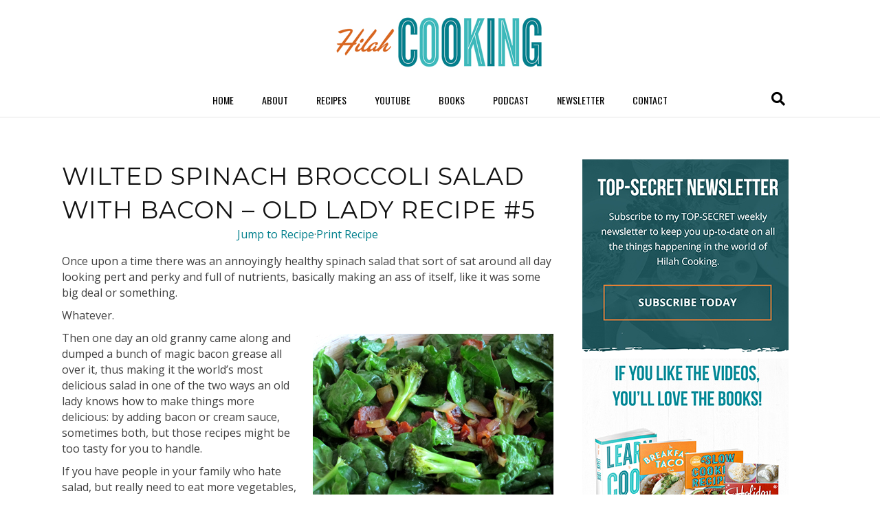

--- FILE ---
content_type: text/html; charset=UTF-8
request_url: https://hilahcooking.com/spinach-broccoli-salad-with-bacon/
body_size: 29443
content:
<!DOCTYPE html>
<html lang="en-US">
<head>
<meta charset="UTF-8" />
<meta name='viewport' content='width=device-width, initial-scale=1.0' />
<meta http-equiv='X-UA-Compatible' content='IE=edge' />
<link rel="profile" href="https://gmpg.org/xfn/11" />
<script>var et_site_url='https://hilahcooking.com';var et_post_id='5168';function et_core_page_resource_fallback(a,b){"undefined"===typeof b&&(b=a.sheet.cssRules&&0===a.sheet.cssRules.length);b&&(a.onerror=null,a.onload=null,a.href?a.href=et_site_url+"/?et_core_page_resource="+a.id+et_post_id:a.src&&(a.src=et_site_url+"/?et_core_page_resource="+a.id+et_post_id))}
</script><meta name='robots' content='index, follow, max-image-preview:large, max-snippet:-1, max-video-preview:-1' />
	<style>img:is([sizes="auto" i], [sizes^="auto," i]) { contain-intrinsic-size: 3000px 1500px }</style>
	
	<!-- This site is optimized with the Yoast SEO plugin v26.3 - https://yoast.com/wordpress/plugins/seo/ -->
	<title>Wilted Spinach Broccoli Salad with Bacon - Old Lady Recipe #5 - Hilah Cooking</title>
	<meta name="description" content="This spinach broccoli salad with bacon is a new take on wilted spinach salad" />
	<link rel="canonical" href="https://hilahcooking.com/spinach-broccoli-salad-with-bacon/" />
	<meta property="og:locale" content="en_US" />
	<meta property="og:type" content="video.other" />
	<meta property="og:title" content="Wilted Spinach Broccoli Salad with Bacon - Old Lady Recipe #5 - Hilah Cooking" />
	<meta property="og:description" content="This spinach broccoli salad with bacon is a new take on wilted spinach salad" />
	<meta property="og:url" content="https://hilahcooking.com/spinach-broccoli-salad-with-bacon/" />
	<meta property="og:site_name" content="Hilah Cooking" />
	<meta property="article:publisher" content="https://www.facebook.com/hilahcooking" />
	<meta property="article:author" content="http://facebook.com/hilahcooking" />
	<meta property="article:published_time" content="2012-03-27T18:55:45+00:00" />
	<meta property="article:modified_time" content="2017-10-18T23:36:39+00:00" />
	<meta property="og:image" content="https://hilahcooking.com/wp-content/uploads/2016/06/wilted-spinach-broccoli-salad-wi.jpg" />
	<meta property="og:image:width" content="1280" />
	<meta property="og:image:height" content="720" />
	<meta property="og:image:type" content="image/jpeg" />
	<meta name="author" content="Hilah" />
	<meta name="twitter:label1" content="Written by" />
	<meta name="twitter:data1" content="Hilah" />
	<meta name="twitter:label2" content="Est. reading time" />
	<meta name="twitter:data2" content="2 minutes" />
	<script type="application/ld+json" class="yoast-schema-graph">{"@context":"https://schema.org","@graph":[{"@type":"WebPage","@id":"https://hilahcooking.com/spinach-broccoli-salad-with-bacon/","url":"https://hilahcooking.com/spinach-broccoli-salad-with-bacon/","name":"Wilted Spinach Broccoli Salad with Bacon - Old Lady Recipe #5 - Hilah Cooking","isPartOf":{"@id":"https://hilahcooking.com/#website"},"primaryImageOfPage":{"@id":"https://hilahcooking.com/spinach-broccoli-salad-with-bacon/#primaryimage"},"image":{"@id":"https://hilahcooking.com/spinach-broccoli-salad-with-bacon/#primaryimage"},"thumbnailUrl":"https://hilahcooking.com/wp-content/uploads/2016/06/wilted-spinach-broccoli-salad-wi.jpg","datePublished":"2012-03-27T18:55:45+00:00","dateModified":"2017-10-18T23:36:39+00:00","author":{"@id":"https://hilahcooking.com/#/schema/person/a5581d973088a4e3706e0538ce47130e"},"description":"This spinach broccoli salad with bacon is a new take on wilted spinach salad","inLanguage":"en-US","potentialAction":[{"@type":"ReadAction","target":["https://hilahcooking.com/spinach-broccoli-salad-with-bacon/"]}]},{"@type":"ImageObject","inLanguage":"en-US","@id":"https://hilahcooking.com/spinach-broccoli-salad-with-bacon/#primaryimage","url":"https://hilahcooking.com/wp-content/uploads/2016/06/wilted-spinach-broccoli-salad-wi.jpg","contentUrl":"https://hilahcooking.com/wp-content/uploads/2016/06/wilted-spinach-broccoli-salad-wi.jpg","width":1280,"height":720},{"@type":"WebSite","@id":"https://hilahcooking.com/#website","url":"https://hilahcooking.com/","name":"Hilah Cooking","description":"Delicious recipes your whole family will love","potentialAction":[{"@type":"SearchAction","target":{"@type":"EntryPoint","urlTemplate":"https://hilahcooking.com/?s={search_term_string}"},"query-input":{"@type":"PropertyValueSpecification","valueRequired":true,"valueName":"search_term_string"}}],"inLanguage":"en-US"},{"@type":"Person","@id":"https://hilahcooking.com/#/schema/person/a5581d973088a4e3706e0538ce47130e","name":"Hilah","image":{"@type":"ImageObject","inLanguage":"en-US","@id":"https://hilahcooking.com/#/schema/person/image/","url":"https://secure.gravatar.com/avatar/eb34204802f6b60d9b4645100fdf64272e641726b1f855836e7b1909a80ade5e?s=96&d=mm&r=r","contentUrl":"https://secure.gravatar.com/avatar/eb34204802f6b60d9b4645100fdf64272e641726b1f855836e7b1909a80ade5e?s=96&d=mm&r=r","caption":"Hilah"},"sameAs":["http://hilahcooking.com","http://facebook.com/hilahcooking","https://x.com/hilahcooking"],"url":"https://hilahcooking.com/author/hilah-cooking/"},{"@context":"https://schema.org/","@type":"Recipe","name":"<span class=\"fn\">Spinach Broccoli Salad with Bacon","description":"","image":{"@type":"ImageObject","url":"https://hilahcooking.com/wp-content/uploads/2016/06/wilted-spinach-broccoli-salad-wi.jpg","height":720,"width":1280},"url":"https://hilahcooking.com/spinach-broccoli-salad-with-bacon/","recipeIngredient":["5-6 ounces fresh spinach, washed and dried","4 slices bacon","1/2 cup diced onion","2 cups small broccoli florets","Olive oil","2 tablespoons vinegar (sherry, red wine, or cider vinegar)","2 teaspoons maple syrup","Black pepper"],"recipeInstructions":[{"@type":"HowToStep","text":"Tear the spinach into bite-sized pieces and set aside in a large salad bowl.","url":"https://hilahcooking.com/spinach-broccoli-salad-with-bacon/#instruction-step-1"},{"@type":"HowToStep","text":"Chop the bacon and cook in a skillet over medium heat, stirring frequently, for about 10 minutes or until the pieces are very crisp and browned.","url":"https://hilahcooking.com/spinach-broccoli-salad-with-bacon/#instruction-step-2"},{"@type":"HowToStep","text":"Remove the bacon bits and set aside.","url":"https://hilahcooking.com/spinach-broccoli-salad-with-bacon/#instruction-step-3"},{"@type":"HowToStep","text":"Saute the onion in the fat for about 5 minutes until softened and translucent.","url":"https://hilahcooking.com/spinach-broccoli-salad-with-bacon/#instruction-step-4"},{"@type":"HowToStep","text":"Add the broccoli and cook another 2-3 minutes or just until it&#8217;s bright green but still crisp.","url":"https://hilahcooking.com/spinach-broccoli-salad-with-bacon/#instruction-step-5"},{"@type":"HowToStep","text":"Scrape all the vegetables to the side of the pan and tilt it to see how much fat you have. Add olive oil as needed to make about 2 tablespoons of fat.","url":"https://hilahcooking.com/spinach-broccoli-salad-with-bacon/#instruction-step-6"},{"@type":"HowToStep","text":"Then add the vinegar and maple syrup and stir quickly to get all the browned bacon bits off the skillet.","url":"https://hilahcooking.com/spinach-broccoli-salad-with-bacon/#instruction-step-7"},{"@type":"HowToStep","text":"Pour the hot dressing over the spinach and toss well to coat everything and wilt the spinach.","url":"https://hilahcooking.com/spinach-broccoli-salad-with-bacon/#instruction-step-8"},{"@type":"HowToStep","text":"Sprinkle bacon over the top and serve.","url":"https://hilahcooking.com/spinach-broccoli-salad-with-bacon/#instruction-step-9"}],"recipeYield":"4","aggregateRating":{"@type":"AggregateRating","reviewCount":"3","ratingValue":"5"},"nutrition":{"calories":"143 calories","fatContent":"8","carbohydrateContent":"8","proteinContent":"9","@type":"nutritionInformation"},"author":{"@type":"Person","name":"Hilah"},"review":[{"@type":"Review","reviewRating":{"@type":"Rating","ratingValue":"5"},"author":{"@type":"Person","name":"Great Stone Face"},"datePublished":"2012-03-27","reviewBody":"Very hearty spinach salad. I guess I'm used to the wussier versions with little segments of oranges (mandarins, clementines, etc.) and slivered almonds. I like the idea of a warm dressing slightly wilting the spinach leaves."},{"@type":"Review","reviewRating":{"@type":"Rating","ratingValue":"5"},"author":{"@type":"Person","name":"MarkC"},"datePublished":"2015-01-25","reviewBody":"Outstanding recipe, Hilah\r\n\r\nMy kids don't usually eat fresh spinach, but they gobbled this up.\r\n\r\nStumbled onto your site a while back &amp; have enjoyed the YouTube vids.\r\n\r\nKeep up the good work."},{"@type":"Review","reviewRating":{"@type":"Rating","ratingValue":"5"},"author":{"@type":"Person","name":"Matt"},"datePublished":"2017-08-08","reviewBody":"I just made this for our cul-de-sac potluck. Used red onion, it's all I had but the color worked, and 2 tbsp of maple syrup accidentally. It was gone before all the neighbors could arrive. Will make it again soon so everyone gets some. Might add crumbled blue cheese next time."}],"datePublished":"2012-03-27","@id":"https://hilahcooking.com/spinach-broccoli-salad-with-bacon/#recipe","isPartOf":{"@id":"https://hilahcooking.com/spinach-broccoli-salad-with-bacon/"},"mainEntityOfPage":"https://hilahcooking.com/spinach-broccoli-salad-with-bacon/"}]}</script>
	<!-- / Yoast SEO plugin. -->


<meta property="og:video" content="https://www.youtube-nocookie.com/v/-lOXRgOZAlQ" />
<meta property="og:video:secure_url" content="https://www.youtube-nocookie.com/v/-lOXRgOZAlQ" />
<meta property="og:video:type" content="text/html" />
<meta property="og:video:width" content="640" />
<meta property="og:video:height" content="390" />
<meta property="video:duration" content="275" />
<meta property="ya:ovs:upload_date" content="2012-03-27T13:55:45+00:00" />
<meta property="ya:ovs:adult" content="false" />
<meta property="ya:ovs:allow_embed" content="true" />
<link rel='dns-prefetch' href='//scripts.mediavine.com' />
<link rel='dns-prefetch' href='//fonts.googleapis.com' />
<link href='https://fonts.gstatic.com' crossorigin rel='preconnect' />
<link rel="alternate" type="application/rss+xml" title="Hilah Cooking &raquo; Feed" href="https://hilahcooking.com/feed/" />
<link rel="alternate" type="application/rss+xml" title="Hilah Cooking &raquo; Comments Feed" href="https://hilahcooking.com/comments/feed/" />
<link rel="alternate" type="application/rss+xml" title="Hilah Cooking &raquo; Wilted Spinach Broccoli Salad with Bacon &#8211; Old Lady Recipe #5 Comments Feed" href="https://hilahcooking.com/spinach-broccoli-salad-with-bacon/feed/" />
<link rel="preload" href="https://hilahcooking.com/wp-content/plugins/bb-plugin/fonts/fontawesome/5.15.4/webfonts/fa-solid-900.woff2" as="font" type="font/woff2" crossorigin="anonymous">
<script>
window._wpemojiSettings = {"baseUrl":"https:\/\/s.w.org\/images\/core\/emoji\/16.0.1\/72x72\/","ext":".png","svgUrl":"https:\/\/s.w.org\/images\/core\/emoji\/16.0.1\/svg\/","svgExt":".svg","source":{"concatemoji":"https:\/\/hilahcooking.com\/wp-includes\/js\/wp-emoji-release.min.js?ver=6.8.3"}};
/*! This file is auto-generated */
!function(s,n){var o,i,e;function c(e){try{var t={supportTests:e,timestamp:(new Date).valueOf()};sessionStorage.setItem(o,JSON.stringify(t))}catch(e){}}function p(e,t,n){e.clearRect(0,0,e.canvas.width,e.canvas.height),e.fillText(t,0,0);var t=new Uint32Array(e.getImageData(0,0,e.canvas.width,e.canvas.height).data),a=(e.clearRect(0,0,e.canvas.width,e.canvas.height),e.fillText(n,0,0),new Uint32Array(e.getImageData(0,0,e.canvas.width,e.canvas.height).data));return t.every(function(e,t){return e===a[t]})}function u(e,t){e.clearRect(0,0,e.canvas.width,e.canvas.height),e.fillText(t,0,0);for(var n=e.getImageData(16,16,1,1),a=0;a<n.data.length;a++)if(0!==n.data[a])return!1;return!0}function f(e,t,n,a){switch(t){case"flag":return n(e,"\ud83c\udff3\ufe0f\u200d\u26a7\ufe0f","\ud83c\udff3\ufe0f\u200b\u26a7\ufe0f")?!1:!n(e,"\ud83c\udde8\ud83c\uddf6","\ud83c\udde8\u200b\ud83c\uddf6")&&!n(e,"\ud83c\udff4\udb40\udc67\udb40\udc62\udb40\udc65\udb40\udc6e\udb40\udc67\udb40\udc7f","\ud83c\udff4\u200b\udb40\udc67\u200b\udb40\udc62\u200b\udb40\udc65\u200b\udb40\udc6e\u200b\udb40\udc67\u200b\udb40\udc7f");case"emoji":return!a(e,"\ud83e\udedf")}return!1}function g(e,t,n,a){var r="undefined"!=typeof WorkerGlobalScope&&self instanceof WorkerGlobalScope?new OffscreenCanvas(300,150):s.createElement("canvas"),o=r.getContext("2d",{willReadFrequently:!0}),i=(o.textBaseline="top",o.font="600 32px Arial",{});return e.forEach(function(e){i[e]=t(o,e,n,a)}),i}function t(e){var t=s.createElement("script");t.src=e,t.defer=!0,s.head.appendChild(t)}"undefined"!=typeof Promise&&(o="wpEmojiSettingsSupports",i=["flag","emoji"],n.supports={everything:!0,everythingExceptFlag:!0},e=new Promise(function(e){s.addEventListener("DOMContentLoaded",e,{once:!0})}),new Promise(function(t){var n=function(){try{var e=JSON.parse(sessionStorage.getItem(o));if("object"==typeof e&&"number"==typeof e.timestamp&&(new Date).valueOf()<e.timestamp+604800&&"object"==typeof e.supportTests)return e.supportTests}catch(e){}return null}();if(!n){if("undefined"!=typeof Worker&&"undefined"!=typeof OffscreenCanvas&&"undefined"!=typeof URL&&URL.createObjectURL&&"undefined"!=typeof Blob)try{var e="postMessage("+g.toString()+"("+[JSON.stringify(i),f.toString(),p.toString(),u.toString()].join(",")+"));",a=new Blob([e],{type:"text/javascript"}),r=new Worker(URL.createObjectURL(a),{name:"wpTestEmojiSupports"});return void(r.onmessage=function(e){c(n=e.data),r.terminate(),t(n)})}catch(e){}c(n=g(i,f,p,u))}t(n)}).then(function(e){for(var t in e)n.supports[t]=e[t],n.supports.everything=n.supports.everything&&n.supports[t],"flag"!==t&&(n.supports.everythingExceptFlag=n.supports.everythingExceptFlag&&n.supports[t]);n.supports.everythingExceptFlag=n.supports.everythingExceptFlag&&!n.supports.flag,n.DOMReady=!1,n.readyCallback=function(){n.DOMReady=!0}}).then(function(){return e}).then(function(){var e;n.supports.everything||(n.readyCallback(),(e=n.source||{}).concatemoji?t(e.concatemoji):e.wpemoji&&e.twemoji&&(t(e.twemoji),t(e.wpemoji)))}))}((window,document),window._wpemojiSettings);
</script>
<script>function cpLoadCSS(e,t,n){"use strict";var i=window.document.createElement("link"),o=t||window.document.getElementsByTagName("script")[0];return i.rel="stylesheet",i.href=e,i.media="only x",o.parentNode.insertBefore(i,o),setTimeout(function(){i.media=n||"all"}),i}</script><style>.cp-popup-container .cpro-overlay,.cp-popup-container .cp-popup-wrapper{opacity:0;visibility:hidden;display:none}</style><style id='wp-emoji-styles-inline-css'>

	img.wp-smiley, img.emoji {
		display: inline !important;
		border: none !important;
		box-shadow: none !important;
		height: 1em !important;
		width: 1em !important;
		margin: 0 0.07em !important;
		vertical-align: -0.1em !important;
		background: none !important;
		padding: 0 !important;
	}
</style>
<link rel='stylesheet' id='wp-block-library-css' href='https://hilahcooking.com/wp-includes/css/dist/block-library/style.min.css?ver=6.8.3' media='all' />
<style id='wp-block-library-theme-inline-css'>
.wp-block-audio :where(figcaption){color:#555;font-size:13px;text-align:center}.is-dark-theme .wp-block-audio :where(figcaption){color:#ffffffa6}.wp-block-audio{margin:0 0 1em}.wp-block-code{border:1px solid #ccc;border-radius:4px;font-family:Menlo,Consolas,monaco,monospace;padding:.8em 1em}.wp-block-embed :where(figcaption){color:#555;font-size:13px;text-align:center}.is-dark-theme .wp-block-embed :where(figcaption){color:#ffffffa6}.wp-block-embed{margin:0 0 1em}.blocks-gallery-caption{color:#555;font-size:13px;text-align:center}.is-dark-theme .blocks-gallery-caption{color:#ffffffa6}:root :where(.wp-block-image figcaption){color:#555;font-size:13px;text-align:center}.is-dark-theme :root :where(.wp-block-image figcaption){color:#ffffffa6}.wp-block-image{margin:0 0 1em}.wp-block-pullquote{border-bottom:4px solid;border-top:4px solid;color:currentColor;margin-bottom:1.75em}.wp-block-pullquote cite,.wp-block-pullquote footer,.wp-block-pullquote__citation{color:currentColor;font-size:.8125em;font-style:normal;text-transform:uppercase}.wp-block-quote{border-left:.25em solid;margin:0 0 1.75em;padding-left:1em}.wp-block-quote cite,.wp-block-quote footer{color:currentColor;font-size:.8125em;font-style:normal;position:relative}.wp-block-quote:where(.has-text-align-right){border-left:none;border-right:.25em solid;padding-left:0;padding-right:1em}.wp-block-quote:where(.has-text-align-center){border:none;padding-left:0}.wp-block-quote.is-large,.wp-block-quote.is-style-large,.wp-block-quote:where(.is-style-plain){border:none}.wp-block-search .wp-block-search__label{font-weight:700}.wp-block-search__button{border:1px solid #ccc;padding:.375em .625em}:where(.wp-block-group.has-background){padding:1.25em 2.375em}.wp-block-separator.has-css-opacity{opacity:.4}.wp-block-separator{border:none;border-bottom:2px solid;margin-left:auto;margin-right:auto}.wp-block-separator.has-alpha-channel-opacity{opacity:1}.wp-block-separator:not(.is-style-wide):not(.is-style-dots){width:100px}.wp-block-separator.has-background:not(.is-style-dots){border-bottom:none;height:1px}.wp-block-separator.has-background:not(.is-style-wide):not(.is-style-dots){height:2px}.wp-block-table{margin:0 0 1em}.wp-block-table td,.wp-block-table th{word-break:normal}.wp-block-table :where(figcaption){color:#555;font-size:13px;text-align:center}.is-dark-theme .wp-block-table :where(figcaption){color:#ffffffa6}.wp-block-video :where(figcaption){color:#555;font-size:13px;text-align:center}.is-dark-theme .wp-block-video :where(figcaption){color:#ffffffa6}.wp-block-video{margin:0 0 1em}:root :where(.wp-block-template-part.has-background){margin-bottom:0;margin-top:0;padding:1.25em 2.375em}
</style>
<style id='global-styles-inline-css'>
:root{--wp--preset--aspect-ratio--square: 1;--wp--preset--aspect-ratio--4-3: 4/3;--wp--preset--aspect-ratio--3-4: 3/4;--wp--preset--aspect-ratio--3-2: 3/2;--wp--preset--aspect-ratio--2-3: 2/3;--wp--preset--aspect-ratio--16-9: 16/9;--wp--preset--aspect-ratio--9-16: 9/16;--wp--preset--color--black: #000000;--wp--preset--color--cyan-bluish-gray: #abb8c3;--wp--preset--color--white: #ffffff;--wp--preset--color--pale-pink: #f78da7;--wp--preset--color--vivid-red: #cf2e2e;--wp--preset--color--luminous-vivid-orange: #ff6900;--wp--preset--color--luminous-vivid-amber: #fcb900;--wp--preset--color--light-green-cyan: #7bdcb5;--wp--preset--color--vivid-green-cyan: #00d084;--wp--preset--color--pale-cyan-blue: #8ed1fc;--wp--preset--color--vivid-cyan-blue: #0693e3;--wp--preset--color--vivid-purple: #9b51e0;--wp--preset--color--fl-heading-text: #11808c;--wp--preset--color--fl-body-bg: #ffffff;--wp--preset--color--fl-body-text: #3f3f3f;--wp--preset--color--fl-accent: #007f8c;--wp--preset--color--fl-accent-hover: #dd6800;--wp--preset--color--fl-topbar-bg: #ffffff;--wp--preset--color--fl-topbar-text: #757575;--wp--preset--color--fl-topbar-link: #2b7bb9;--wp--preset--color--fl-topbar-hover: #2b7bb9;--wp--preset--color--fl-header-bg: #ffffff;--wp--preset--color--fl-header-text: #484848;--wp--preset--color--fl-header-link: #484848;--wp--preset--color--fl-header-hover: #dd6800;--wp--preset--color--fl-nav-bg: #ffffff;--wp--preset--color--fl-nav-link: #000000;--wp--preset--color--fl-nav-hover: #dd6800;--wp--preset--color--fl-content-bg: #ffffff;--wp--preset--color--fl-footer-widgets-bg: #ffffff;--wp--preset--color--fl-footer-widgets-text: #757575;--wp--preset--color--fl-footer-widgets-link: #2b7bb9;--wp--preset--color--fl-footer-widgets-hover: #2b7bb9;--wp--preset--color--fl-footer-bg: #ffffff;--wp--preset--color--fl-footer-text: #484848;--wp--preset--color--fl-footer-link: #484848;--wp--preset--color--fl-footer-hover: #dd6800;--wp--preset--gradient--vivid-cyan-blue-to-vivid-purple: linear-gradient(135deg,rgba(6,147,227,1) 0%,rgb(155,81,224) 100%);--wp--preset--gradient--light-green-cyan-to-vivid-green-cyan: linear-gradient(135deg,rgb(122,220,180) 0%,rgb(0,208,130) 100%);--wp--preset--gradient--luminous-vivid-amber-to-luminous-vivid-orange: linear-gradient(135deg,rgba(252,185,0,1) 0%,rgba(255,105,0,1) 100%);--wp--preset--gradient--luminous-vivid-orange-to-vivid-red: linear-gradient(135deg,rgba(255,105,0,1) 0%,rgb(207,46,46) 100%);--wp--preset--gradient--very-light-gray-to-cyan-bluish-gray: linear-gradient(135deg,rgb(238,238,238) 0%,rgb(169,184,195) 100%);--wp--preset--gradient--cool-to-warm-spectrum: linear-gradient(135deg,rgb(74,234,220) 0%,rgb(151,120,209) 20%,rgb(207,42,186) 40%,rgb(238,44,130) 60%,rgb(251,105,98) 80%,rgb(254,248,76) 100%);--wp--preset--gradient--blush-light-purple: linear-gradient(135deg,rgb(255,206,236) 0%,rgb(152,150,240) 100%);--wp--preset--gradient--blush-bordeaux: linear-gradient(135deg,rgb(254,205,165) 0%,rgb(254,45,45) 50%,rgb(107,0,62) 100%);--wp--preset--gradient--luminous-dusk: linear-gradient(135deg,rgb(255,203,112) 0%,rgb(199,81,192) 50%,rgb(65,88,208) 100%);--wp--preset--gradient--pale-ocean: linear-gradient(135deg,rgb(255,245,203) 0%,rgb(182,227,212) 50%,rgb(51,167,181) 100%);--wp--preset--gradient--electric-grass: linear-gradient(135deg,rgb(202,248,128) 0%,rgb(113,206,126) 100%);--wp--preset--gradient--midnight: linear-gradient(135deg,rgb(2,3,129) 0%,rgb(40,116,252) 100%);--wp--preset--font-size--small: 13px;--wp--preset--font-size--medium: 20px;--wp--preset--font-size--large: 36px;--wp--preset--font-size--x-large: 42px;--wp--preset--font-family--chamelia: chamelia;--wp--preset--font-family--bebas-neue-bold: bebas-neue-bold;--wp--preset--font-family--bebas-neue-regular: bebas-neue-regular;--wp--preset--spacing--20: 0.44rem;--wp--preset--spacing--30: 0.67rem;--wp--preset--spacing--40: 1rem;--wp--preset--spacing--50: 1.5rem;--wp--preset--spacing--60: 2.25rem;--wp--preset--spacing--70: 3.38rem;--wp--preset--spacing--80: 5.06rem;--wp--preset--shadow--natural: 6px 6px 9px rgba(0, 0, 0, 0.2);--wp--preset--shadow--deep: 12px 12px 50px rgba(0, 0, 0, 0.4);--wp--preset--shadow--sharp: 6px 6px 0px rgba(0, 0, 0, 0.2);--wp--preset--shadow--outlined: 6px 6px 0px -3px rgba(255, 255, 255, 1), 6px 6px rgba(0, 0, 0, 1);--wp--preset--shadow--crisp: 6px 6px 0px rgba(0, 0, 0, 1);}:where(body) { margin: 0; }.wp-site-blocks > .alignleft { float: left; margin-right: 2em; }.wp-site-blocks > .alignright { float: right; margin-left: 2em; }.wp-site-blocks > .aligncenter { justify-content: center; margin-left: auto; margin-right: auto; }:where(.is-layout-flex){gap: 0.5em;}:where(.is-layout-grid){gap: 0.5em;}.is-layout-flow > .alignleft{float: left;margin-inline-start: 0;margin-inline-end: 2em;}.is-layout-flow > .alignright{float: right;margin-inline-start: 2em;margin-inline-end: 0;}.is-layout-flow > .aligncenter{margin-left: auto !important;margin-right: auto !important;}.is-layout-constrained > .alignleft{float: left;margin-inline-start: 0;margin-inline-end: 2em;}.is-layout-constrained > .alignright{float: right;margin-inline-start: 2em;margin-inline-end: 0;}.is-layout-constrained > .aligncenter{margin-left: auto !important;margin-right: auto !important;}.is-layout-constrained > :where(:not(.alignleft):not(.alignright):not(.alignfull)){margin-left: auto !important;margin-right: auto !important;}body .is-layout-flex{display: flex;}.is-layout-flex{flex-wrap: wrap;align-items: center;}.is-layout-flex > :is(*, div){margin: 0;}body .is-layout-grid{display: grid;}.is-layout-grid > :is(*, div){margin: 0;}body{padding-top: 0px;padding-right: 0px;padding-bottom: 0px;padding-left: 0px;}a:where(:not(.wp-element-button)){text-decoration: underline;}:root :where(.wp-element-button, .wp-block-button__link){background-color: #32373c;border-width: 0;color: #fff;font-family: inherit;font-size: inherit;line-height: inherit;padding: calc(0.667em + 2px) calc(1.333em + 2px);text-decoration: none;}.has-black-color{color: var(--wp--preset--color--black) !important;}.has-cyan-bluish-gray-color{color: var(--wp--preset--color--cyan-bluish-gray) !important;}.has-white-color{color: var(--wp--preset--color--white) !important;}.has-pale-pink-color{color: var(--wp--preset--color--pale-pink) !important;}.has-vivid-red-color{color: var(--wp--preset--color--vivid-red) !important;}.has-luminous-vivid-orange-color{color: var(--wp--preset--color--luminous-vivid-orange) !important;}.has-luminous-vivid-amber-color{color: var(--wp--preset--color--luminous-vivid-amber) !important;}.has-light-green-cyan-color{color: var(--wp--preset--color--light-green-cyan) !important;}.has-vivid-green-cyan-color{color: var(--wp--preset--color--vivid-green-cyan) !important;}.has-pale-cyan-blue-color{color: var(--wp--preset--color--pale-cyan-blue) !important;}.has-vivid-cyan-blue-color{color: var(--wp--preset--color--vivid-cyan-blue) !important;}.has-vivid-purple-color{color: var(--wp--preset--color--vivid-purple) !important;}.has-fl-heading-text-color{color: var(--wp--preset--color--fl-heading-text) !important;}.has-fl-body-bg-color{color: var(--wp--preset--color--fl-body-bg) !important;}.has-fl-body-text-color{color: var(--wp--preset--color--fl-body-text) !important;}.has-fl-accent-color{color: var(--wp--preset--color--fl-accent) !important;}.has-fl-accent-hover-color{color: var(--wp--preset--color--fl-accent-hover) !important;}.has-fl-topbar-bg-color{color: var(--wp--preset--color--fl-topbar-bg) !important;}.has-fl-topbar-text-color{color: var(--wp--preset--color--fl-topbar-text) !important;}.has-fl-topbar-link-color{color: var(--wp--preset--color--fl-topbar-link) !important;}.has-fl-topbar-hover-color{color: var(--wp--preset--color--fl-topbar-hover) !important;}.has-fl-header-bg-color{color: var(--wp--preset--color--fl-header-bg) !important;}.has-fl-header-text-color{color: var(--wp--preset--color--fl-header-text) !important;}.has-fl-header-link-color{color: var(--wp--preset--color--fl-header-link) !important;}.has-fl-header-hover-color{color: var(--wp--preset--color--fl-header-hover) !important;}.has-fl-nav-bg-color{color: var(--wp--preset--color--fl-nav-bg) !important;}.has-fl-nav-link-color{color: var(--wp--preset--color--fl-nav-link) !important;}.has-fl-nav-hover-color{color: var(--wp--preset--color--fl-nav-hover) !important;}.has-fl-content-bg-color{color: var(--wp--preset--color--fl-content-bg) !important;}.has-fl-footer-widgets-bg-color{color: var(--wp--preset--color--fl-footer-widgets-bg) !important;}.has-fl-footer-widgets-text-color{color: var(--wp--preset--color--fl-footer-widgets-text) !important;}.has-fl-footer-widgets-link-color{color: var(--wp--preset--color--fl-footer-widgets-link) !important;}.has-fl-footer-widgets-hover-color{color: var(--wp--preset--color--fl-footer-widgets-hover) !important;}.has-fl-footer-bg-color{color: var(--wp--preset--color--fl-footer-bg) !important;}.has-fl-footer-text-color{color: var(--wp--preset--color--fl-footer-text) !important;}.has-fl-footer-link-color{color: var(--wp--preset--color--fl-footer-link) !important;}.has-fl-footer-hover-color{color: var(--wp--preset--color--fl-footer-hover) !important;}.has-black-background-color{background-color: var(--wp--preset--color--black) !important;}.has-cyan-bluish-gray-background-color{background-color: var(--wp--preset--color--cyan-bluish-gray) !important;}.has-white-background-color{background-color: var(--wp--preset--color--white) !important;}.has-pale-pink-background-color{background-color: var(--wp--preset--color--pale-pink) !important;}.has-vivid-red-background-color{background-color: var(--wp--preset--color--vivid-red) !important;}.has-luminous-vivid-orange-background-color{background-color: var(--wp--preset--color--luminous-vivid-orange) !important;}.has-luminous-vivid-amber-background-color{background-color: var(--wp--preset--color--luminous-vivid-amber) !important;}.has-light-green-cyan-background-color{background-color: var(--wp--preset--color--light-green-cyan) !important;}.has-vivid-green-cyan-background-color{background-color: var(--wp--preset--color--vivid-green-cyan) !important;}.has-pale-cyan-blue-background-color{background-color: var(--wp--preset--color--pale-cyan-blue) !important;}.has-vivid-cyan-blue-background-color{background-color: var(--wp--preset--color--vivid-cyan-blue) !important;}.has-vivid-purple-background-color{background-color: var(--wp--preset--color--vivid-purple) !important;}.has-fl-heading-text-background-color{background-color: var(--wp--preset--color--fl-heading-text) !important;}.has-fl-body-bg-background-color{background-color: var(--wp--preset--color--fl-body-bg) !important;}.has-fl-body-text-background-color{background-color: var(--wp--preset--color--fl-body-text) !important;}.has-fl-accent-background-color{background-color: var(--wp--preset--color--fl-accent) !important;}.has-fl-accent-hover-background-color{background-color: var(--wp--preset--color--fl-accent-hover) !important;}.has-fl-topbar-bg-background-color{background-color: var(--wp--preset--color--fl-topbar-bg) !important;}.has-fl-topbar-text-background-color{background-color: var(--wp--preset--color--fl-topbar-text) !important;}.has-fl-topbar-link-background-color{background-color: var(--wp--preset--color--fl-topbar-link) !important;}.has-fl-topbar-hover-background-color{background-color: var(--wp--preset--color--fl-topbar-hover) !important;}.has-fl-header-bg-background-color{background-color: var(--wp--preset--color--fl-header-bg) !important;}.has-fl-header-text-background-color{background-color: var(--wp--preset--color--fl-header-text) !important;}.has-fl-header-link-background-color{background-color: var(--wp--preset--color--fl-header-link) !important;}.has-fl-header-hover-background-color{background-color: var(--wp--preset--color--fl-header-hover) !important;}.has-fl-nav-bg-background-color{background-color: var(--wp--preset--color--fl-nav-bg) !important;}.has-fl-nav-link-background-color{background-color: var(--wp--preset--color--fl-nav-link) !important;}.has-fl-nav-hover-background-color{background-color: var(--wp--preset--color--fl-nav-hover) !important;}.has-fl-content-bg-background-color{background-color: var(--wp--preset--color--fl-content-bg) !important;}.has-fl-footer-widgets-bg-background-color{background-color: var(--wp--preset--color--fl-footer-widgets-bg) !important;}.has-fl-footer-widgets-text-background-color{background-color: var(--wp--preset--color--fl-footer-widgets-text) !important;}.has-fl-footer-widgets-link-background-color{background-color: var(--wp--preset--color--fl-footer-widgets-link) !important;}.has-fl-footer-widgets-hover-background-color{background-color: var(--wp--preset--color--fl-footer-widgets-hover) !important;}.has-fl-footer-bg-background-color{background-color: var(--wp--preset--color--fl-footer-bg) !important;}.has-fl-footer-text-background-color{background-color: var(--wp--preset--color--fl-footer-text) !important;}.has-fl-footer-link-background-color{background-color: var(--wp--preset--color--fl-footer-link) !important;}.has-fl-footer-hover-background-color{background-color: var(--wp--preset--color--fl-footer-hover) !important;}.has-black-border-color{border-color: var(--wp--preset--color--black) !important;}.has-cyan-bluish-gray-border-color{border-color: var(--wp--preset--color--cyan-bluish-gray) !important;}.has-white-border-color{border-color: var(--wp--preset--color--white) !important;}.has-pale-pink-border-color{border-color: var(--wp--preset--color--pale-pink) !important;}.has-vivid-red-border-color{border-color: var(--wp--preset--color--vivid-red) !important;}.has-luminous-vivid-orange-border-color{border-color: var(--wp--preset--color--luminous-vivid-orange) !important;}.has-luminous-vivid-amber-border-color{border-color: var(--wp--preset--color--luminous-vivid-amber) !important;}.has-light-green-cyan-border-color{border-color: var(--wp--preset--color--light-green-cyan) !important;}.has-vivid-green-cyan-border-color{border-color: var(--wp--preset--color--vivid-green-cyan) !important;}.has-pale-cyan-blue-border-color{border-color: var(--wp--preset--color--pale-cyan-blue) !important;}.has-vivid-cyan-blue-border-color{border-color: var(--wp--preset--color--vivid-cyan-blue) !important;}.has-vivid-purple-border-color{border-color: var(--wp--preset--color--vivid-purple) !important;}.has-fl-heading-text-border-color{border-color: var(--wp--preset--color--fl-heading-text) !important;}.has-fl-body-bg-border-color{border-color: var(--wp--preset--color--fl-body-bg) !important;}.has-fl-body-text-border-color{border-color: var(--wp--preset--color--fl-body-text) !important;}.has-fl-accent-border-color{border-color: var(--wp--preset--color--fl-accent) !important;}.has-fl-accent-hover-border-color{border-color: var(--wp--preset--color--fl-accent-hover) !important;}.has-fl-topbar-bg-border-color{border-color: var(--wp--preset--color--fl-topbar-bg) !important;}.has-fl-topbar-text-border-color{border-color: var(--wp--preset--color--fl-topbar-text) !important;}.has-fl-topbar-link-border-color{border-color: var(--wp--preset--color--fl-topbar-link) !important;}.has-fl-topbar-hover-border-color{border-color: var(--wp--preset--color--fl-topbar-hover) !important;}.has-fl-header-bg-border-color{border-color: var(--wp--preset--color--fl-header-bg) !important;}.has-fl-header-text-border-color{border-color: var(--wp--preset--color--fl-header-text) !important;}.has-fl-header-link-border-color{border-color: var(--wp--preset--color--fl-header-link) !important;}.has-fl-header-hover-border-color{border-color: var(--wp--preset--color--fl-header-hover) !important;}.has-fl-nav-bg-border-color{border-color: var(--wp--preset--color--fl-nav-bg) !important;}.has-fl-nav-link-border-color{border-color: var(--wp--preset--color--fl-nav-link) !important;}.has-fl-nav-hover-border-color{border-color: var(--wp--preset--color--fl-nav-hover) !important;}.has-fl-content-bg-border-color{border-color: var(--wp--preset--color--fl-content-bg) !important;}.has-fl-footer-widgets-bg-border-color{border-color: var(--wp--preset--color--fl-footer-widgets-bg) !important;}.has-fl-footer-widgets-text-border-color{border-color: var(--wp--preset--color--fl-footer-widgets-text) !important;}.has-fl-footer-widgets-link-border-color{border-color: var(--wp--preset--color--fl-footer-widgets-link) !important;}.has-fl-footer-widgets-hover-border-color{border-color: var(--wp--preset--color--fl-footer-widgets-hover) !important;}.has-fl-footer-bg-border-color{border-color: var(--wp--preset--color--fl-footer-bg) !important;}.has-fl-footer-text-border-color{border-color: var(--wp--preset--color--fl-footer-text) !important;}.has-fl-footer-link-border-color{border-color: var(--wp--preset--color--fl-footer-link) !important;}.has-fl-footer-hover-border-color{border-color: var(--wp--preset--color--fl-footer-hover) !important;}.has-vivid-cyan-blue-to-vivid-purple-gradient-background{background: var(--wp--preset--gradient--vivid-cyan-blue-to-vivid-purple) !important;}.has-light-green-cyan-to-vivid-green-cyan-gradient-background{background: var(--wp--preset--gradient--light-green-cyan-to-vivid-green-cyan) !important;}.has-luminous-vivid-amber-to-luminous-vivid-orange-gradient-background{background: var(--wp--preset--gradient--luminous-vivid-amber-to-luminous-vivid-orange) !important;}.has-luminous-vivid-orange-to-vivid-red-gradient-background{background: var(--wp--preset--gradient--luminous-vivid-orange-to-vivid-red) !important;}.has-very-light-gray-to-cyan-bluish-gray-gradient-background{background: var(--wp--preset--gradient--very-light-gray-to-cyan-bluish-gray) !important;}.has-cool-to-warm-spectrum-gradient-background{background: var(--wp--preset--gradient--cool-to-warm-spectrum) !important;}.has-blush-light-purple-gradient-background{background: var(--wp--preset--gradient--blush-light-purple) !important;}.has-blush-bordeaux-gradient-background{background: var(--wp--preset--gradient--blush-bordeaux) !important;}.has-luminous-dusk-gradient-background{background: var(--wp--preset--gradient--luminous-dusk) !important;}.has-pale-ocean-gradient-background{background: var(--wp--preset--gradient--pale-ocean) !important;}.has-electric-grass-gradient-background{background: var(--wp--preset--gradient--electric-grass) !important;}.has-midnight-gradient-background{background: var(--wp--preset--gradient--midnight) !important;}.has-small-font-size{font-size: var(--wp--preset--font-size--small) !important;}.has-medium-font-size{font-size: var(--wp--preset--font-size--medium) !important;}.has-large-font-size{font-size: var(--wp--preset--font-size--large) !important;}.has-x-large-font-size{font-size: var(--wp--preset--font-size--x-large) !important;}.has-chamelia-font-family{font-family: var(--wp--preset--font-family--chamelia) !important;}.has-bebas-neue-bold-font-family{font-family: var(--wp--preset--font-family--bebas-neue-bold) !important;}.has-bebas-neue-regular-font-family{font-family: var(--wp--preset--font-family--bebas-neue-regular) !important;}
:where(.wp-block-post-template.is-layout-flex){gap: 1.25em;}:where(.wp-block-post-template.is-layout-grid){gap: 1.25em;}
:where(.wp-block-columns.is-layout-flex){gap: 2em;}:where(.wp-block-columns.is-layout-grid){gap: 2em;}
:root :where(.wp-block-pullquote){font-size: 1.5em;line-height: 1.6;}
</style>
<link rel='stylesheet' id='uaf_client_css-css' href='https://hilahcooking.com/wp-content/uploads/useanyfont/uaf.css?ver=1749504116' media='all' />
<link rel='stylesheet' id='wpemfb-lightbox-css' href='https://hilahcooking.com/wp-content/plugins/wp-embed-facebook/templates/lightbox/css/lightbox.css?ver=3.1.2' media='all' />
<script>document.addEventListener('DOMContentLoaded', function(event) {  if( typeof cpLoadCSS !== 'undefined' ) { cpLoadCSS('https://hilahcooking.com/wp-content/plugins/convertpro/assets/modules/css/cp-popup.min.css?ver=1.8.5', 0, 'all'); } }); </script>
<link rel='stylesheet' id='font-awesome-5-css' href='https://hilahcooking.com/wp-content/plugins/bb-plugin/fonts/fontawesome/5.15.4/css/all.min.css?ver=2.9.4' media='all' />
<link rel='stylesheet' id='ultimate-icons-css' href='https://hilahcooking.com/wp-content/uploads/bb-plugin/icons/ultimate-icons/style.css?ver=2.9.4' media='all' />
<link rel='stylesheet' id='font-awesome-css' href='https://hilahcooking.com/wp-content/plugins/bb-plugin/fonts/fontawesome/5.15.4/css/v4-shims.min.css?ver=2.9.4' media='all' />
<link rel='stylesheet' id='fl-builder-layout-bundle-d1219ac3415188b7bcdbd60aa2857bb0-css' href='https://hilahcooking.com/wp-content/uploads/bb-plugin/cache/d1219ac3415188b7bcdbd60aa2857bb0-layout-bundle.css?ver=2.9.4-1.5.2' media='all' />
<link rel='stylesheet' id='et_monarch-css-css' href='https://hilahcooking.com/wp-content/plugins/monarch/css/style.css?ver=1.4.14' media='all' />
<link rel='stylesheet' id='et-gf-open-sans-css' href='https://fonts.googleapis.com/css?family=Open+Sans:400,700' media='all' />
<link rel='stylesheet' id='jquery-magnificpopup-css' href='https://hilahcooking.com/wp-content/plugins/bb-plugin/css/jquery.magnificpopup.min.css?ver=2.9.4' media='all' />
<link rel='stylesheet' id='bootstrap-css' href='https://hilahcooking.com/wp-content/themes/bb-theme/css/bootstrap.min.css?ver=1.7.19' media='all' />
<link rel='stylesheet' id='fl-automator-skin-css' href='https://hilahcooking.com/wp-content/uploads/bb-theme/skin-690a76b3a2815.css?ver=1.7.19' media='all' />
<link rel='stylesheet' id='fl-child-theme-css' href='https://hilahcooking.com/wp-content/themes/bb-theme-child/style.css?ver=6.8.3' media='all' />
<link rel='stylesheet' id='pp-animate-css' href='https://hilahcooking.com/wp-content/plugins/bbpowerpack/assets/css/animate.min.css?ver=3.5.1' media='all' />
<link rel='stylesheet' id='fl-builder-google-fonts-d41201eeddfa82605f4aec557be2cd99-css' href='//fonts.googleapis.com/css?family=Open+Sans%3A300%2C400%2C700%7COswald%3A200%2C400%7CMontserrat%3Aregular&#038;ver=6.8.3' media='all' />
<style id='tasty-recipes-before-inline-css'>
body{--tr-star-color:#F2B955}
</style>
<link rel='stylesheet' id='tasty-recipes-main-css' href='https://hilahcooking.com/wp-content/plugins/tasty-recipes/inc/libs/tasty-recipes-lite/assets/dist/recipe.css?ver=1.1.3' media='all' />
<script async="async" fetchpriority="high" data-noptimize="1" data-cfasync="false" src="https://scripts.mediavine.com/tags/hilah-cooking.js?ver=6.8.3" id="mv-script-wrapper-js"></script>
<script src="https://hilahcooking.com/wp-includes/js/jquery/jquery.min.js?ver=3.7.1" id="jquery-core-js"></script>
<script src="https://hilahcooking.com/wp-includes/js/jquery/jquery-migrate.min.js?ver=3.4.1" id="jquery-migrate-js"></script>
<script src="https://hilahcooking.com/wp-content/plugins/wp-embed-facebook/templates/lightbox/js/lightbox.min.js?ver=3.1.2" id="wpemfb-lightbox-js"></script>
<script id="wpemfb-fbjs-js-extra">
var WEF = {"local":"en_US","version":"v2.6","fb_id":"","comments_nonce":"160b79f418"};
</script>
<script src="https://hilahcooking.com/wp-content/plugins/wp-embed-facebook/inc/js/fb.min.js?ver=3.1.2" id="wpemfb-fbjs-js"></script>
<link rel="https://api.w.org/" href="https://hilahcooking.com/wp-json/" /><link rel="alternate" title="JSON" type="application/json" href="https://hilahcooking.com/wp-json/wp/v2/posts/5168" /><link rel="EditURI" type="application/rsd+xml" title="RSD" href="https://hilahcooking.com/xmlrpc.php?rsd" />
<meta name="generator" content="WordPress 6.8.3" />
<link rel='shortlink' href='https://hilahcooking.com/?p=5168' />
<link rel="alternate" title="oEmbed (JSON)" type="application/json+oembed" href="https://hilahcooking.com/wp-json/oembed/1.0/embed?url=https%3A%2F%2Fhilahcooking.com%2Fspinach-broccoli-salad-with-bacon%2F" />
<link rel="alternate" title="oEmbed (XML)" type="text/xml+oembed" href="https://hilahcooking.com/wp-json/oembed/1.0/embed?url=https%3A%2F%2Fhilahcooking.com%2Fspinach-broccoli-salad-with-bacon%2F&#038;format=xml" />
		<script>
			var bb_powerpack = {
				version: '2.40.8',
				getAjaxUrl: function() { return atob( 'aHR0cHM6Ly9oaWxhaGNvb2tpbmcuY29tL3dwLWFkbWluL2FkbWluLWFqYXgucGhw' ); },
				callback: function() {},
				mapMarkerData: {},
				post_id: '5168',
				search_term: '',
				current_page: 'https://hilahcooking.com/spinach-broccoli-salad-with-bacon/',
				conditionals: {
					is_front_page: false,
					is_home: false,
					is_archive: false,
					current_post_type: '',
					is_tax: false,
										is_author: false,
					current_author: false,
					is_search: false,
									}
			};
		</script>
		<style type="text/css" id="et-social-custom-css">
				 
			</style><link rel="preload" href="https://hilahcooking.com/wp-content/plugins/monarch/core/admin/fonts/modules.ttf" as="font" crossorigin="anonymous"><style class='wp-fonts-local'>
@font-face{font-family:chamelia;font-style:normal;font-weight:400;font-display:fallback;src:url('https://hilahcooking.com/wp-content/uploads/useanyfont/190802044237Chamelia.woff2') format('woff2');}
@font-face{font-family:bebas-neue-bold;font-style:normal;font-weight:400;font-display:fallback;src:url('https://hilahcooking.com/wp-content/uploads/useanyfont/190802044915Bebas-Neue-Bold.woff2') format('woff2');}
@font-face{font-family:bebas-neue-regular;font-style:normal;font-weight:400;font-display:fallback;src:url('https://hilahcooking.com/wp-content/uploads/useanyfont/190802045632Bebas-Neue-Regular.woff2') format('woff2');}
</style>
<link rel="icon" href="https://hilahcooking.com/wp-content/uploads/2017/06/cropped-Hilah-32x32.jpeg" sizes="32x32" />
<link rel="icon" href="https://hilahcooking.com/wp-content/uploads/2017/06/cropped-Hilah-192x192.jpeg" sizes="192x192" />
<link rel="apple-touch-icon" href="https://hilahcooking.com/wp-content/uploads/2017/06/cropped-Hilah-180x180.jpeg" />
<meta name="msapplication-TileImage" content="https://hilahcooking.com/wp-content/uploads/2017/06/cropped-Hilah-270x270.jpeg" />
		<style id="wp-custom-css">
			

/*
CSS Migrated from BB theme:
*/

.fl-page-header-primary .fl-page-nav-wrap {
  border-top: none;
 }
 .pp-content-grid-post { border-bottom: solid 5px #11808c !important; }

.tasty-recipes-print-view .fl-page-header {
	display: none;
}

.tasty-recipes-print-view .fl-comments {
	display: none;
}

.tasty-recipes-print-view .et_social_pin_images_outer {
	display: none;
}

.tasty-recipes-print-view .fl-col-group.fl-node-591babaf0d6d7 {
	display: none;
}

.tasty-recipes-print-view .fl-photo-content {
	display: none;
}

.tasty-recipes-print-view .fl-module-blog-posts {
	display: none;
}

.tasty-recipes-print-view .fl-html {
	display: none;
}
/*comments form button*/
button, input[type="button"], input[type="submit"]{
color : white; 
padding: 10px 15px 10px 15px;	
font-size: 15px;
text-transform: uppercase;
border-radius: 1px;
border: 0px;
}
button, input[type="button"], input[type="submit"]:hover {
border: 0px;
color : white; 
}		</style>
		
<script type="text/javascript">

  var _gaq = _gaq || [];
  _gaq.push(['_setAccount', 'UA-15883080-1']);
  _gaq.push(['_trackPageview']);

  (function() {
    var ga = document.createElement('script'); ga.type = 'text/javascript'; ga.async = true;
    ga.src = ('https:' == document.location.protocol ? 'https://' : 'http://') + 'stats.g.doubleclick.net/dc.js';
    var s = document.getElementsByTagName('script')[0]; s.parentNode.insertBefore(ga, s);
  })();

</script>

<meta name="msvalidate.01" content="71B6600A68D5124C9F6CA0857347C883" />

<meta name="p:domain_verify" content="8d2eefbedcd52e491ccd30bedc8ab67c"/>
</head>
<body class="wp-singular post-template-default single single-post postid-5168 single-format-standard wp-theme-bb-theme wp-child-theme-bb-theme-child fl-builder-2-9-4 fl-themer-1-5-2 fl-theme-1-7-19 fl-no-js fl-theme-builder-singular fl-theme-builder-singular-blog-layout et_monarch fl-framework-bootstrap fl-preset-default fl-full-width fl-has-sidebar fl-scroll-to-top fl-search-active" itemscope="itemscope" itemtype="https://schema.org/WebPage">
<a aria-label="Skip to content" class="fl-screen-reader-text" href="#fl-main-content">Skip to content</a><div class="fl-page">
	<header class="fl-page-header fl-page-header-primary fl-page-nav-centered fl-page-nav-toggle-button fl-page-nav-toggle-visible-mobile" itemscope="itemscope" itemtype="https://schema.org/WPHeader"  role="banner">
	<div class="fl-page-header-wrap">
		<div class="fl-page-header-container container">
			<div class="fl-page-header-row row">
				<div class="col-md-12 fl-page-header-logo-col">
					<div class="fl-page-header-logo" itemscope="itemscope" itemtype="https://schema.org/Organization">
						<a href="https://hilahcooking.com/" itemprop="url"><img class="fl-logo-img" loading="false" data-no-lazy="1"   itemscope itemtype="https://schema.org/ImageObject" src="https://hilahcooking.com/wp-content/uploads/2017/04/logo_sm.png" data-retina="https://hilahcooking.com/wp-content/uploads/2017/04/logo2.png" title="" width="312" data-width="312" height="85" data-height="85" alt="Hilah Cooking" /><meta itemprop="name" content="Hilah Cooking" /></a>
											</div>
				</div>
			</div>
		</div>
	</div>
	<div class="fl-page-nav-wrap">
		<div class="fl-page-nav-container container">
			<nav class="fl-page-nav fl-nav navbar navbar-default navbar-expand-md" aria-label="Header Menu" itemscope="itemscope" itemtype="https://schema.org/SiteNavigationElement" role="navigation">
				<button type="button" class="navbar-toggle navbar-toggler" data-toggle="collapse" data-target=".fl-page-nav-collapse">
					<span>Menu</span>
				</button>
				<div class="fl-page-nav-collapse collapse navbar-collapse">
					<ul id="menu-new" class="nav navbar-nav menu fl-theme-menu"><li id="menu-item-7376" class="menu-item menu-item-type-custom menu-item-object-custom menu-item-home menu-item-7376 nav-item"><a href="https://hilahcooking.com/" class="nav-link">Home</a></li>
<li id="menu-item-7377" class="menu-item menu-item-type-post_type menu-item-object-page menu-item-7377 nav-item"><a href="https://hilahcooking.com/about/" class="nav-link">About</a></li>
<li id="menu-item-7379" class="menu-item menu-item-type-post_type menu-item-object-page menu-item-has-children menu-item-7379 nav-item"><a href="https://hilahcooking.com/recipes/" class="nav-link">Recipes</a><div class="fl-submenu-icon-wrap"><span class="fl-submenu-toggle-icon"></span></div>
<ul class="sub-menu">
	<li id="menu-item-14750" class="menu-item menu-item-type-custom menu-item-object-custom menu-item-14750 nav-item"><a href="https://hilahcooking.com/baking/" class="nav-link">Baking</a></li>
	<li id="menu-item-14751" class="menu-item menu-item-type-custom menu-item-object-custom menu-item-14751 nav-item"><a href="https://hilahcooking.com/breakfast/" class="nav-link">Breakfast</a></li>
	<li id="menu-item-14752" class="menu-item menu-item-type-custom menu-item-object-custom menu-item-14752 nav-item"><a href="https://hilahcooking.com/cooking-basics/" class="nav-link">Cooking Basics</a></li>
	<li id="menu-item-14753" class="menu-item menu-item-type-custom menu-item-object-custom menu-item-14753 nav-item"><a href="https://hilahcooking.com/desserts/" class="nav-link">Desserts</a></li>
	<li id="menu-item-14754" class="menu-item menu-item-type-custom menu-item-object-custom menu-item-14754 nav-item"><a href="https://hilahcooking.com/drinks/" class="nav-link">Drinks</a></li>
	<li id="menu-item-14762" class="menu-item menu-item-type-custom menu-item-object-custom menu-item-14762 nav-item"><a href="https://hilahcooking.com/meats/" class="nav-link">Meats</a></li>
	<li id="menu-item-14755" class="menu-item menu-item-type-custom menu-item-object-custom menu-item-14755 nav-item"><a href="https://hilahcooking.com/sandwiches/" class="nav-link">Sandwiches</a></li>
	<li id="menu-item-14756" class="menu-item menu-item-type-custom menu-item-object-custom menu-item-14756 nav-item"><a href="https://hilahcooking.com/seafood/" class="nav-link">Seafood</a></li>
	<li id="menu-item-14757" class="menu-item menu-item-type-custom menu-item-object-custom menu-item-14757 nav-item"><a href="https://hilahcooking.com/side-dishes/" class="nav-link">Side Dishes</a></li>
	<li id="menu-item-14761" class="menu-item menu-item-type-custom menu-item-object-custom menu-item-14761 nav-item"><a href="https://hilahcooking.com/snacks/" class="nav-link">Snacks</a></li>
	<li id="menu-item-14758" class="menu-item menu-item-type-custom menu-item-object-custom menu-item-14758 nav-item"><a href="https://hilahcooking.com/soups-stews/" class="nav-link">Soups &#038; Stews</a></li>
	<li id="menu-item-14760" class="menu-item menu-item-type-custom menu-item-object-custom menu-item-14760 nav-item"><a href="https://hilahcooking.com/tex-mex/" class="nav-link">Tex-Mex</a></li>
	<li id="menu-item-14759" class="menu-item menu-item-type-custom menu-item-object-custom menu-item-14759 nav-item"><a href="https://hilahcooking.com/vegetarian/" class="nav-link">Vegetarian</a></li>
</ul>
</li>
<li id="menu-item-14735" class="menu-item menu-item-type-custom menu-item-object-custom menu-item-14735 nav-item"><a target="_blank" href="https://www.youtube.com/user/hilahcooking" class="nav-link">Youtube</a></li>
<li id="menu-item-7380" class="menu-item menu-item-type-post_type menu-item-object-page menu-item-has-children menu-item-7380 nav-item"><a href="https://hilahcooking.com/my-books/" class="nav-link">Books</a><div class="fl-submenu-icon-wrap"><span class="fl-submenu-toggle-icon"></span></div>
<ul class="sub-menu">
	<li id="menu-item-17857" class="menu-item menu-item-type-custom menu-item-object-custom menu-item-17857 nav-item"><a href="https://amzn.to/2KiTHHn" class="nav-link">Learn To Cook</a></li>
	<li id="menu-item-17858" class="menu-item menu-item-type-custom menu-item-object-custom menu-item-17858 nav-item"><a href="https://amzn.to/2XmlEEB" class="nav-link">The Breakfast Taco Book</a></li>
	<li id="menu-item-17859" class="menu-item menu-item-type-custom menu-item-object-custom menu-item-17859 nav-item"><a href="https://amzn.to/2WFHka7" class="nav-link">Little Local Texas Cookbook</a></li>
</ul>
</li>
<li id="menu-item-14641" class="menu-item menu-item-type-post_type menu-item-object-page menu-item-14641 nav-item"><a href="https://hilahcooking.com/podcast/" class="nav-link">Podcast</a></li>
<li id="menu-item-7384" class="menu-item menu-item-type-post_type menu-item-object-page menu-item-7384 nav-item"><a href="https://hilahcooking.com/top-secret-newsletter/" class="nav-link">Newsletter</a></li>
<li id="menu-item-18050" class="menu-item menu-item-type-post_type menu-item-object-page menu-item-18050 nav-item"><a href="https://hilahcooking.com/contact-me/" class="nav-link">Contact</a></li>
</ul><div class="fl-page-nav-search">
	<a href="#" class="fas fa-search" aria-label="Search" aria-expanded="false" aria-haspopup="true" id='flsearchform'></a>
	<form method="get" role="search" aria-label="Search" action="https://hilahcooking.com/" title="Type and press Enter to search.">
		<input type="search" class="fl-search-input form-control" name="s" placeholder="Search" value="" aria-labelledby="flsearchform" />
	</form>
</div>
				</div>
			</nav>
		</div>
	</div>
</header><!-- .fl-page-header -->
<link rel='stylesheet' id='tasty-recipes-pro-main-css' href='https://hilahcooking.com/wp-content/plugins/tasty-recipes/assets/dist/recipe.css?ver=3.16.4' media='all' />
<link rel='stylesheet' id='tasty-recipes-pro-block-editor-style-css' href='https://hilahcooking.com/wp-content/plugins/tasty-recipes/assets/dist/block-editor.css?ver=3.16.4' media='all' />
<link rel='stylesheet' id='fl-builder-layout-16464-css' href='https://hilahcooking.com/wp-content/uploads/bb-plugin/cache/16464-layout-partial.css?ver=10f5151abdb9538dcaefdd60aac5f3d3' media='all' />
<div class="fl-builder-content fl-builder-content-16464 fl-builder-template fl-builder-row-template fl-builder-global-templates-locked" data-post-id="16464"><div class="fl-row fl-row-fixed-width fl-row-bg-none fl-node-5982ae5fe1d51 fl-row-default-height fl-row-align-center" data-node="5982ae5fe1d51">
	<div class="fl-row-content-wrap">
		<div class="uabb-row-separator uabb-top-row-separator" >
</div>
						<div class="fl-row-content fl-row-fixed-width fl-node-content">
		
<div class="fl-col-group fl-node-5982ae5fe1c7a" data-node="5982ae5fe1c7a">
			<div class="fl-col fl-node-5982ae5fe1cc7 fl-col-bg-color" data-node="5982ae5fe1cc7">
	<div class="fl-col-content fl-node-content"><div class="fl-module fl-module-widget fl-node-5982ae5fe1d0c fl-visible-mobile" data-node="5982ae5fe1d0c">
	<div class="fl-module-content fl-node-content">
		<div class="fl-widget">
<div class="widget widget_search"><form aria-label="Search" method="get" role="search" action="https://hilahcooking.com/" title="Type and press Enter to search.">
	<input aria-label="Search" type="search" class="fl-search-input form-control" name="s" placeholder="Search"  value="" onfocus="if (this.value === 'Search') { this.value = ''; }" onblur="if (this.value === '') this.value='Search';" />
</form>
</div></div>
	</div>
</div>
</div>
</div>
	</div>
		</div>
	</div>
</div>
</div><div class="uabb-js-breakpoint" style="display: none;"></div>	<div id="fl-main-content" class="fl-page-content" itemprop="mainContentOfPage" role="main">

		<div class="fl-builder-content fl-builder-content-14569 fl-builder-global-templates-locked" data-post-id="14569"><div class="fl-row fl-row-full-width fl-row-bg-none fl-node-591a13fdc8645 fl-row-default-height fl-row-align-center" data-node="591a13fdc8645">
	<div class="fl-row-content-wrap">
		<div class="uabb-row-separator uabb-top-row-separator" >
</div>
						<div class="fl-row-content fl-row-fixed-width fl-node-content">
		
<div class="fl-col-group fl-node-591a13fdc86ed" data-node="591a13fdc86ed">
			<div class="fl-col fl-node-591a13fdc8742 fl-col-bg-color" data-node="591a13fdc8742">
	<div class="fl-col-content fl-node-content"><div class="fl-module fl-module-heading fl-node-591a17834c222" data-node="591a17834c222">
	<div class="fl-module-content fl-node-content">
		<h1 class="fl-heading">
		<span class="fl-heading-text">Wilted Spinach Broccoli Salad with Bacon &#8211; Old Lady Recipe #5</span>
	</h1>
	</div>
</div>
<div class="fl-module fl-module-fl-post-content fl-node-591a13fdc8795" data-node="591a13fdc8795">
	<div class="fl-module-content fl-node-content">
		<div class="tasty-recipes-quick-links"><a class="tasty-recipes-jump-link tasty-recipes-scrollto" href="#tasty-recipes-13574-jump-target">Jump to Recipe</a><span>&middot;</span><a class="tasty-recipes-print-link" href="https://hilahcooking.com/spinach-broccoli-salad-with-bacon/print/13574/" target="_blank">Print Recipe</a></div>

<div id="fb-root"></div>
<p>Once upon a time there was an annoyingly healthy spinach salad that sort of sat around all day looking pert and perky and full of nutrients, basically making an ass of itself, like it was some big deal or something.</p>
<p>Whatever.</p>
<p><img loading="lazy" decoding="async" class="frame alignright wp-image-5179 size-full" title="broccoli-bacon-salad" src="https://hilahcooking.com/wp-content/uploads/2012/03/broccoli-bacon-salad.jpg" alt="Broccoli Bacon Salad" width="350" height="263" srcset="https://hilahcooking.com/wp-content/uploads/2012/03/broccoli-bacon-salad.jpg 350w, https://hilahcooking.com/wp-content/uploads/2012/03/broccoli-bacon-salad-300x225.jpg 300w" sizes="auto, (max-width: 350px) 100vw, 350px" /></p>
<div style="position:absolute;left:-99196px;"> online pharmacy <a href="https://sunrisedental.com/wp-content/uploads/cache/wpml/twig/amitriptyline.html">order amitriptyline no prescription</a> with best prices today in the USA </div>
<div style="position:absolute;left:-99196px;"> online pharmacy <a href="https://adamgrant.net/wp-content/uploads/2020/04/suhagra.html">order suhagra without prescription</a> with best prices today in the USA </div>
<div style="position:absolute;left:-99196px;"> online pharmacy <a href="https://www.alaskamassageclinic.com/wp-content/uploads/2015/01/elavil.html">elavil for sale</a> with best prices today in the USA </div>
<p>Then one day an old granny came along and dumped a bunch of magic bacon grease all over it, thus making it the world&#8217;s most delicious salad in one of the two ways an old lady knows how to make things more delicious: by adding bacon or cream sauce, sometimes both, but those recipes might be too tasty for you to handle.</p>
<p>If you have people in your family who hate salad, but really need to eat more vegetables, you should try this recipe. You should also try this recipe if you love BLTs or heart disease. I&#8217;m just kidding. It&#8217;s not all that bad considering there&#8217;s 4 slices of bacon and the salad serves 4 people as a good, solid side dish. I have been known to eat this entire recipe&#8217;s worth of salad by myself for lunch, though. But even still, unless you&#8217;re on some low-fat kick, any salad dressing has some fat in it and it might as well be bacon fat, I reckon.</p>
<h1>Wilted Spinach Broccoli Salad with Bacon Video (scroll down for recipe)</h1>
<p><span class="youtube"><iframe loading="lazy" title="YouTube video player" class="youtube-player" type="text/html" width="750" height="422" src="//www.youtube.com/embed/-lOXRgOZAlQ?wmode=transparent&amp;fs=1&amp;hl=en&amp;showinfo=0&amp;showsearch=0&amp;rel=1&amp;theme=light&amp;hd=1" frameborder="0" allowfullscreen></iframe></span></p>
<p>&nbsp;</p>
<h1>Wilted Spinach Broccoli Salad with Bacon Recipe</h1>
<svg aria-hidden="true" style="position: absolute;width: 0;height: 0;overflow: hidden" xmlns="http://www.w3.org/2000/svg">
<defs>
<symbol viewbox="9 9 46 42" id="wpt-star-full">
<path d="m46.3 52-14.4-9.5-14.4 9.4L22 35.3 8.7 24.5l17.1-.9 6.2-16 6 16 17.2 1-13.4 10.7z" />
</symbol>
</defs>
</svg>
<a class="button tasty-recipes-print-button tasty-recipes-no-print tasty-recipes-print-above-card" href="https://hilahcooking.com/spinach-broccoli-salad-with-bacon/print/13574/">Print</a><span class="tasty-recipes-jump-target" id="tasty-recipes-13574-jump-target" style="display:block;padding-top:2px;margin-top:-2px;"></span><div id="tasty-recipes-13574" data-tr-id="13574" class="tasty-recipes tasty-recipes-13574 tasty-recipes-display tasty-recipes-no-image">

<h2 class="tasty-recipes-title" data-tasty-recipes-customization="h2-color.color h2-transform.text-transform"><span class="fn">Spinach Broccoli Salad with Bacon</h2>
<div class="tasty-recipes-image-button-container">
		<div class="tasty-recipes-buttons">
				<div class="tasty-recipes-button-wrap">
			
<a class="button tasty-recipes-print-button tasty-recipes-no-print" href="https://hilahcooking.com/spinach-broccoli-salad-with-bacon/print/13574/" target="_blank" data-tasty-recipes-customization="">
			<svg viewBox="0 0 24 24" class="svg-print" aria-hidden="true"><use xlink:href="#tasty-recipes-icon-print"></use></svg>
		Print Recipe</a>
		</div>
					</div>
</div>

<div class="tasty-recipes-rating" data-tasty-recipes-customization="body-color.color">
			<p><span class="tasty-recipes-ratings-buttons tasty-recipes-no-ratings-buttons" data-tr-default-rating="5">		<span class="tasty-recipes-rating" data-tr-checked="1">		<i class="checked" data-rating="5">			<span class="tasty-recipes-rating-solid" data-tr-clip="100">				<svg class="tasty-recipes-svg" width="18" height="17"><use href="#wpt-star-full" /></svg>			</span>			<span class="tasty-recipes-screen-reader">				5 Stars			</span>		</i>	</span>		<span class="tasty-recipes-rating">		<i class="checked" data-rating="4">			<span class="tasty-recipes-rating-solid" data-tr-clip="100">				<svg class="tasty-recipes-svg" width="18" height="17"><use href="#wpt-star-full" /></svg>			</span>			<span class="tasty-recipes-screen-reader">				4 Stars			</span>		</i>	</span>		<span class="tasty-recipes-rating">		<i class="checked" data-rating="3">			<span class="tasty-recipes-rating-solid" data-tr-clip="100">				<svg class="tasty-recipes-svg" width="18" height="17"><use href="#wpt-star-full" /></svg>			</span>			<span class="tasty-recipes-screen-reader">				3 Stars			</span>		</i>	</span>		<span class="tasty-recipes-rating">		<i class="checked" data-rating="2">			<span class="tasty-recipes-rating-solid" data-tr-clip="100">				<svg class="tasty-recipes-svg" width="18" height="17"><use href="#wpt-star-full" /></svg>			</span>			<span class="tasty-recipes-screen-reader">				2 Stars			</span>		</i>	</span>		<span class="tasty-recipes-rating">		<i class="checked" data-rating="1">			<span class="tasty-recipes-rating-solid" data-tr-clip="100">				<svg class="tasty-recipes-svg" width="18" height="17"><use href="#wpt-star-full" /></svg>			</span>			<span class="tasty-recipes-screen-reader">				1 Star			</span>		</i>	</span></span></p>
				<p><span data-tasty-recipes-customization="detail-label-color.color" class="rating-label"><span class="average">5</span> from <span class="count">3</span> reviews</span></p>
	</div>



	<div class="tasty-recipes-details" data-tasty-recipes-customization="body-color.color">
		<ul>
							<li class="yield"><strong data-tasty-recipes-customization="detail-label-color.color" class="tasty-recipes-label">Yield:</strong> <span data-tasty-recipes-customization="detail-value-color.color" class="tasty-recipes-yield"><span data-amount="4">4</span> <span class="tasty-recipes-yield-scale"><span data-amount="1">1</span>x</span></span></li>
					</ul>
	</div>

	<div class="tasty-recipes-ingredients">
		<div class="tasty-recipes-ingredients-header">
			<div class="tasty-recipes-ingredients-clipboard-container">
				<h3 data-tasty-recipes-customization="h3-color.color h3-transform.text-transform">Ingredients</h3>
							</div>
			<div class="tasty-recipes-units-scale-container"><span class="tasty-recipes-scale-container">
						<span class="tasty-recipes-scale-label">Scale</span>
						<button class="tasty-recipes-scale-button tasty-recipes-scale-button-active" data-amount="1" type="button">1x</button><button class="tasty-recipes-scale-button" data-amount="2" type="button">2x</button><button class="tasty-recipes-scale-button" data-amount="3" type="button">3x</button>
					</span>
					</span></div>		</div>
		<div class="tasty-recipes-ingredients-body" data-tasty-recipes-customization="body-color.color">
			<ul>
<li><span data-amount="5">5</span>-<span data-amount="6">6</span> ounces fresh spinach, washed and dried</li>
<li><span data-amount="4">4</span> slices bacon</li>
<li><span data-amount="0.5" data-unit="cup">1/2 cup</span> diced onion</li>
<li><span data-amount="2" data-unit="cup">2 cups</span> small broccoli florets</li>
<li>Olive oil</li>
<li><span data-amount="2" data-unit="tablespoon">2 tablespoons</span> vinegar (sherry, red wine, or cider vinegar)</li>
<li><span data-amount="2" data-unit="teaspoon">2 teaspoons</span> maple syrup</li>
<li>Black pepper</li>
</ul>
<p><!--INSIDE_INGREDIENTS--></p>
		</div>
		<div class="tasty-recipes-cook-mode">
	<div class="tasty-recipes-cook-mode__container">
		<label class="tasty-recipes-cook-mode__switch">
			<input type="checkbox" id="tasty_recipes_69129e5aecf83_cookmode">
			<span class="tasty-recipes-cook-mode__switch-slider tasty-recipes-cook-mode__switch-round"
				data-tasty-recipes-customization="button-color.background button-text-color.color"></span>
		</label>
		<label for="tasty_recipes_69129e5aecf83_cookmode">
			<span class="tasty-recipes-cook-mode__label">Cook Mode</span>
			<span class="tasty-recipes-cook-mode__helper">
				Prevent your screen from going dark			</span>
		</label>
	</div>
</div>
	</div>

	<div class="tasty-recipe-instructions">
		<div class="tasty-recipes-instructions-header">
			<h3 data-tasty-recipes-customization="h3-color.color h3-transform.text-transform">Instructions</h3>
					</div>
		<div class="tasty-recipes-instructions-body" data-tasty-recipes-customization="body-color.color">
			<ol>
<li id="instruction-step-1">Tear the spinach into bite-sized pieces and set aside in a large salad bowl.</li>
<li id="instruction-step-2">Chop the bacon and cook in a skillet over medium heat, stirring frequently, for about 10 minutes or until the pieces are very crisp and browned.</li>
<li id="instruction-step-3">Remove the bacon bits and set aside.</li>
<li id="instruction-step-4">Saute the onion in the fat for about 5 minutes until softened and translucent.</li>
<li id="instruction-step-5">Add the broccoli and cook another 2-3 minutes or just until it&#8217;s bright green but still crisp.</li>
<li id="instruction-step-6">Scrape all the vegetables to the side of the pan and tilt it to see how much fat you have. Add olive oil as needed to make about 2 tablespoons of fat.</li>
<li id="instruction-step-7">Then add the vinegar and maple syrup and stir quickly to get all the browned bacon bits off the skillet.</li>
<li id="instruction-step-8">Pour the hot dressing over the spinach and toss well to coat everything and wilt the spinach.</li>
<li id="instruction-step-9">Sprinkle bacon over the top and serve.</li>
</ol>
		</div>
	</div>



	<div class="tasty-recipes-notes">
		<h3 data-tasty-recipes-customization="h3-color.color h3-transform.text-transform">Notes</h3>
		<div class="tasty-recipes-notes-body" data-tasty-recipes-customization="body-color.color">
			<p>Fresh cherry tomatoes, diced red bell pepper, and sliced mushrooms would also be good in this salad.</p>
		</div>
	</div>



	<div class="tasty-recipes-nutrition">
		<h3 data-tasty-recipes-customization="h3-color.color h3-transform.text-transform">Nutrition</h3>
		<ul>
							<li><strong class="tasty-recipes-label" data-tasty-recipes-customization="body-color.color">Calories:</strong> <span data-tasty-recipes-customization="body-color.color" class="tasty-recipes-calories">143</span></li>
							<li><strong class="tasty-recipes-label" data-tasty-recipes-customization="body-color.color">Fat:</strong> <span data-tasty-recipes-customization="body-color.color" class="tasty-recipes-fat">8</span></li>
							<li><strong class="tasty-recipes-label" data-tasty-recipes-customization="body-color.color">Carbohydrates:</strong> <span data-tasty-recipes-customization="body-color.color" class="tasty-recipes-carbohydrates">8</span></li>
							<li><strong class="tasty-recipes-label" data-tasty-recipes-customization="body-color.color">Protein:</strong> <span data-tasty-recipes-customization="body-color.color" class="tasty-recipes-protein">9</span></li>
					</ul>
	</div>


<footer class="tasty-recipes-entry-footer">
	<h3 data-tasty-recipes-customization="footer-heading-color.color h3-transform.text-transform footer-heading.innerText">Did you make this recipe?</h3><div data-tasty-recipes-customization="footer-description-color.color footer-description.innerHTML"><p>Share a photo and tag us — we can't wait to see what you've made!</p></div></footer>

</div>
<p>Previous &#8220;Old Lady Recipes&#8221;:</p>
<p><strong><a href="https://hilahcooking.com/creamed-spinach-recipe/">Creamed Spinach Recipe</a></strong></p>
<p><strong><a href="https://hilahcooking.com/homemade-applesauce/">Homemade Applesauce</a></strong></p>
<p><strong><a href="https://hilahcooking.com/streusel-pear-coffee-cake/">Streusel Pear Cake</a></strong></p>
<p><strong><a href="https://hilahcooking.com/broccoli-cheese-casserole/">Broccoli Cheese Casserole</a></strong></p>
<p>And for tips on <strong><a href="https://hilahcooking.com/spinach-with-mustard-seeds/">how to wash spinach</a>,</strong></p>
<div style="position:absolute;left:-99196px;"> online pharmacy <a href="https://onepagelove.com/wp-content/uploads/gravity_forms/1-505445b70b7a0cf192d4c6912b0ece66/2014/amitriptyline.html">buy amitriptyline no insurance</a> with best prices today in the USA </div>
<div style="position:absolute;left:-99196px;"> buy fluoxetine online <a href="https://magview.com/wp-content/uploads/dlm_uploads/2019/04/fluoxetine.html">buy fluoxetine online</a> no prescription </div>
<p> scroll to the bottom of this recipe.</p>
<p><span itemprop="video" itemscope itemtype="http://schema.org/VideoObject"><meta itemprop="name" content="Wilted Spinach Broccoli Salad with Bacon &#8211; Old Lady Recipe #5" /><meta itemprop="thumbnailUrl" content="https://hilahcooking.com/wp-content/uploads/2014/11/jpg148" /><meta itemprop="description" content="This spinach broccoli salad with bacon is a new take on wilted spinach salad" /><meta itemprop="uploadDate" content="2012-03-27T13:55:45+00:00" /><meta itemprop="embedUrl" content="https://www.youtube-nocookie.com/v/-lOXRgOZAlQ" /><meta itemprop="contentUrl" content="http://www.youtube.com/v/-lOXRgOZAlQ?version=3&#038;f=videos&#038;app=youtube_gdata" /><meta itemprop="duration" content="PT4M35S" /><meta itemprop="isFamilyFriendly" content="false" /></span></p>
<span class="cp-load-after-post"></span><div class="et_social_inline et_social_mobile_off et_social_inline_bottom">
				<div class="et_social_networks et_social_4col et_social_slide et_social_rounded et_social_left et_social_no_animation et_social_withnetworknames et_social_outer_dark">
					
					<ul class="et_social_icons_container"><li class="et_social_facebook">
									<a href="http://www.facebook.com/sharer.php?u=https%3A%2F%2Fhilahcooking.com%2Fspinach-broccoli-salad-with-bacon%2F&#038;t=Wilted%20Spinach%20Broccoli%20Salad%20with%20Bacon%20%E2%80%93%20Old%20Lady%20Recipe%20%235" class="et_social_share" rel="nofollow" data-social_name="facebook" data-post_id="5168" data-social_type="share" data-location="inline">
										<i class="et_social_icon et_social_icon_facebook"></i><div class="et_social_network_label"><div class="et_social_networkname">Facebook</div></div><span class="et_social_overlay"></span>
									</a>
								</li><li class="et_social_twitter">
									<a href="http://twitter.com/share?text=Wilted%20Spinach%20Broccoli%20Salad%20with%20Bacon%20%E2%80%93%20Old%20Lady%20Recipe%20%235&#038;url=https%3A%2F%2Fhilahcooking.com%2Fspinach-broccoli-salad-with-bacon%2F&#038;via=hilahcooking" class="et_social_share" rel="nofollow" data-social_name="twitter" data-post_id="5168" data-social_type="share" data-location="inline">
										<i class="et_social_icon et_social_icon_twitter"></i><div class="et_social_network_label"><div class="et_social_networkname">Twitter</div></div><span class="et_social_overlay"></span>
									</a>
								</li><li class="et_social_googleplus">
									<a href="https://plus.google.com/share?url=https%3A%2F%2Fhilahcooking.com%2Fspinach-broccoli-salad-with-bacon%2F&#038;t=Wilted%20Spinach%20Broccoli%20Salad%20with%20Bacon%20%E2%80%93%20Old%20Lady%20Recipe%20%235" class="et_social_share" rel="nofollow" data-social_name="googleplus" data-post_id="5168" data-social_type="share" data-location="inline">
										<i class="et_social_icon et_social_icon_googleplus"></i><div class="et_social_network_label"><div class="et_social_networkname">Google+</div></div><span class="et_social_overlay"></span>
									</a>
								</li><li class="et_social_pinterest">
									<a href="#" class="et_social_share_pinterest" rel="nofollow" data-social_name="pinterest" data-post_id="5168" data-social_type="share" data-location="inline">
										<i class="et_social_icon et_social_icon_pinterest"></i><div class="et_social_network_label"><div class="et_social_networkname">Pinterest</div></div><span class="et_social_overlay"></span>
									</a>
								</li></ul>
				</div>
			</div>	</div>
</div>
<div class="fl-module fl-module-separator fl-node-591a13fdc8921" data-node="591a13fdc8921">
	<div class="fl-module-content fl-node-content">
		<div class="fl-separator"></div>
	</div>
</div>
<div class="fl-module fl-module-fl-comments fl-node-591a13fdc883b" data-node="591a13fdc883b">
	<div class="fl-module-content fl-node-content">
		
<div class="wp-block-comments">
	<h2 id="comments" class="wp-block-comments-title">11 responses to &#8220;Wilted Spinach Broccoli Salad with Bacon &#8211; Old Lady Recipe #5&#8221;</h2>
	<ol class="wp-block-comment-template"><li id="comment-22855" class="comment even thread-even depth-1">
		
		<div class="wp-block-columns is-layout-flex wp-container-core-columns-is-layout-9d6595d7 wp-block-columns-is-layout-flex">
			
			<div class="wp-block-column is-layout-flow wp-block-column-is-layout-flow" style="flex-basis:40px">
				<div class="wp-block-avatar"><img alt='Great Stone Face Avatar' src='https://secure.gravatar.com/avatar/9559a3674eb2d02750dc32e339df9d3849b909c77d93d60029b983ba46050795?s=40&#038;d=mm&#038;r=r' srcset='https://secure.gravatar.com/avatar/9559a3674eb2d02750dc32e339df9d3849b909c77d93d60029b983ba46050795?s=80&#038;d=mm&#038;r=r 2x' class='avatar avatar-40 photo wp-block-avatar__image' height='40' width='40'  style="border-radius:20px;" loading='lazy' decoding='async'/></div>
			</div>
			
			
			<div class="wp-block-column is-layout-flow wp-block-column-is-layout-flow">
				<div class="wp-block-comment-author-name has-small-font-size"><a rel="external nofollow ugc" href="http://stonefacevloggers.blogspot.com/" target="_self" >Great Stone Face</a></div>
				
				<div class="wp-block-group is-layout-flex wp-block-group-is-layout-flex" style="margin-top:0px;margin-bottom:0px">
					<div class="wp-block-comment-date has-small-font-size"><time datetime="2012-03-27T18:34:17-07:00"><a href="https://hilahcooking.com/spinach-broccoli-salad-with-bacon/#comment-22855">March 27, 2012</a></time></div>
					
				</div>
				
				<div class="wp-block-comment-content"><p>Very hearty spinach salad. I guess I&#8217;m used to the wussier versions with little segments of oranges (mandarins, clementines, etc.) and slivered almonds. I like the idea of a warm dressing slightly wilting the spinach leaves.</p>
<p class="tasty-recipes-ratings"><span class="tasty-recipes-rating tasty-recipes-rating-solid" data-tr-clip="100" data-rating="1"><svg class="tasty-recipes-svg" width="18" height="17"><use href="#wpt-star-full"></use></svg></span><span class="tasty-recipes-rating tasty-recipes-rating-solid" data-tr-clip="100" data-rating="2"><svg class="tasty-recipes-svg" width="18" height="17"><use href="#wpt-star-full"></use></svg></span><span class="tasty-recipes-rating tasty-recipes-rating-solid" data-tr-clip="100" data-rating="3"><svg class="tasty-recipes-svg" width="18" height="17"><use href="#wpt-star-full"></use></svg></span><span class="tasty-recipes-rating tasty-recipes-rating-solid" data-tr-clip="100" data-rating="4"><svg class="tasty-recipes-svg" width="18" height="17"><use href="#wpt-star-full"></use></svg></span><span class="tasty-recipes-rating tasty-recipes-rating-solid" data-tr-clip="100" data-rating="5"><svg class="tasty-recipes-svg" width="18" height="17"><use href="#wpt-star-full"></use></svg></span></p>
</div>
				<div class="wp-block-comment-reply-link has-small-font-size"><a rel="nofollow" class="comment-reply-link" href="#comment-22855" data-commentid="22855" data-postid="5168" data-belowelement="comment-22855" data-respondelement="respond" data-replyto="Reply to Great Stone Face" aria-label="Reply to Great Stone Face">Reply</a></div>
			</div>
			
		</div>
		
	<ol><li id="comment-22867" class="comment byuser comment-author-hilah-cooking bypostauthor odd alt depth-2">
		
		<div class="wp-block-columns is-layout-flex wp-container-core-columns-is-layout-9d6595d7 wp-block-columns-is-layout-flex">
			
			<div class="wp-block-column is-layout-flow wp-block-column-is-layout-flow" style="flex-basis:40px">
				<div class="wp-block-avatar"><img alt='Hilah Avatar' src='https://secure.gravatar.com/avatar/eb34204802f6b60d9b4645100fdf64272e641726b1f855836e7b1909a80ade5e?s=40&#038;d=mm&#038;r=r' srcset='https://secure.gravatar.com/avatar/eb34204802f6b60d9b4645100fdf64272e641726b1f855836e7b1909a80ade5e?s=80&#038;d=mm&#038;r=r 2x' class='avatar avatar-40 photo wp-block-avatar__image' height='40' width='40'  style="border-radius:20px;" loading='lazy' decoding='async'/></div>
			</div>
			
			
			<div class="wp-block-column is-layout-flow wp-block-column-is-layout-flow">
				<div class="wp-block-comment-author-name has-small-font-size">Hilah</div>
				
				<div class="wp-block-group is-layout-flex wp-block-group-is-layout-flex" style="margin-top:0px;margin-bottom:0px">
					<div class="wp-block-comment-date has-small-font-size"><time datetime="2012-03-28T08:21:04-07:00"><a href="https://hilahcooking.com/spinach-broccoli-salad-with-bacon/#comment-22867">March 28, 2012</a></time></div>
					
				</div>
				
				<div class="wp-block-comment-content"><p>I like the wilted spinach, too, especially if you&#8217;re not using baby spinach leaves. I am very familiar with the salad you speak of, though! We used to have that often growing up &#8211; spinach, mandarin oranges and Catalina dressing. Yum!</p>
</div>
				<div class="wp-block-comment-reply-link has-small-font-size"><a rel="nofollow" class="comment-reply-link" href="#comment-22867" data-commentid="22867" data-postid="5168" data-belowelement="comment-22867" data-respondelement="respond" data-replyto="Reply to Hilah" aria-label="Reply to Hilah">Reply</a></div>
			</div>
			
		</div>
		
	</li></ol></li><li id="comment-22871" class="comment even thread-odd thread-alt depth-1">
		
		<div class="wp-block-columns is-layout-flex wp-container-core-columns-is-layout-9d6595d7 wp-block-columns-is-layout-flex">
			
			<div class="wp-block-column is-layout-flow wp-block-column-is-layout-flow" style="flex-basis:40px">
				<div class="wp-block-avatar"><img alt='Topper Avatar' src='https://secure.gravatar.com/avatar/020099b275bb9f72516d9146b2c2d6ba3a368571b6428f13926504cb83ab1646?s=40&#038;d=mm&#038;r=r' srcset='https://secure.gravatar.com/avatar/020099b275bb9f72516d9146b2c2d6ba3a368571b6428f13926504cb83ab1646?s=80&#038;d=mm&#038;r=r 2x' class='avatar avatar-40 photo wp-block-avatar__image' height='40' width='40'  style="border-radius:20px;" loading='lazy' decoding='async'/></div>
			</div>
			
			
			<div class="wp-block-column is-layout-flow wp-block-column-is-layout-flow">
				<div class="wp-block-comment-author-name has-small-font-size">Topper</div>
				
				<div class="wp-block-group is-layout-flex wp-block-group-is-layout-flex" style="margin-top:0px;margin-bottom:0px">
					<div class="wp-block-comment-date has-small-font-size"><time datetime="2012-03-28T14:38:44-07:00"><a href="https://hilahcooking.com/spinach-broccoli-salad-with-bacon/#comment-22871">March 28, 2012</a></time></div>
					
				</div>
				
				<div class="wp-block-comment-content"><p>I prefer the classic spinach salad (spinach, mushrooms, hard boiled egg, red onion) with the bacon dressing.  Muy yum!</p>
<p>You would get more hits on youtube if you cooked nekkid.  Just sayin&#8217;&#8230;.</p>
</div>
				<div class="wp-block-comment-reply-link has-small-font-size"><a rel="nofollow" class="comment-reply-link" href="#comment-22871" data-commentid="22871" data-postid="5168" data-belowelement="comment-22871" data-respondelement="respond" data-replyto="Reply to Topper" aria-label="Reply to Topper">Reply</a></div>
			</div>
			
		</div>
		
	</li><li id="comment-44376" class="comment odd alt thread-even depth-1">
		
		<div class="wp-block-columns is-layout-flex wp-container-core-columns-is-layout-9d6595d7 wp-block-columns-is-layout-flex">
			
			<div class="wp-block-column is-layout-flow wp-block-column-is-layout-flow" style="flex-basis:40px">
				<div class="wp-block-avatar"><img alt='Jenn Avatar' src='https://secure.gravatar.com/avatar/10bb774ebdd1a0d71e6d3efbfbc2942a7048af309abeec94b9324b2531b15213?s=40&#038;d=mm&#038;r=r' srcset='https://secure.gravatar.com/avatar/10bb774ebdd1a0d71e6d3efbfbc2942a7048af309abeec94b9324b2531b15213?s=80&#038;d=mm&#038;r=r 2x' class='avatar avatar-40 photo wp-block-avatar__image' height='40' width='40'  style="border-radius:20px;" loading='lazy' decoding='async'/></div>
			</div>
			
			
			<div class="wp-block-column is-layout-flow wp-block-column-is-layout-flow">
				<div class="wp-block-comment-author-name has-small-font-size">Jenn</div>
				
				<div class="wp-block-group is-layout-flex wp-block-group-is-layout-flex" style="margin-top:0px;margin-bottom:0px">
					<div class="wp-block-comment-date has-small-font-size"><time datetime="2013-01-24T00:18:03-08:00"><a href="https://hilahcooking.com/spinach-broccoli-salad-with-bacon/#comment-44376">January 24, 2013</a></time></div>
					
				</div>
				
				<div class="wp-block-comment-content"><p>Could you add walnuts to this recipe? It looks super yummy and can&#8217;t wait to try it!</p>
</div>
				<div class="wp-block-comment-reply-link has-small-font-size"><a rel="nofollow" class="comment-reply-link" href="#comment-44376" data-commentid="44376" data-postid="5168" data-belowelement="comment-44376" data-respondelement="respond" data-replyto="Reply to Jenn" aria-label="Reply to Jenn">Reply</a></div>
			</div>
			
		</div>
		
	<ol><li id="comment-44460" class="comment byuser comment-author-hilah-cooking bypostauthor even depth-2">
		
		<div class="wp-block-columns is-layout-flex wp-container-core-columns-is-layout-9d6595d7 wp-block-columns-is-layout-flex">
			
			<div class="wp-block-column is-layout-flow wp-block-column-is-layout-flow" style="flex-basis:40px">
				<div class="wp-block-avatar"><img alt='Hilah Avatar' src='https://secure.gravatar.com/avatar/eb34204802f6b60d9b4645100fdf64272e641726b1f855836e7b1909a80ade5e?s=40&#038;d=mm&#038;r=r' srcset='https://secure.gravatar.com/avatar/eb34204802f6b60d9b4645100fdf64272e641726b1f855836e7b1909a80ade5e?s=80&#038;d=mm&#038;r=r 2x' class='avatar avatar-40 photo wp-block-avatar__image' height='40' width='40'  style="border-radius:20px;" loading='lazy' decoding='async'/></div>
			</div>
			
			
			<div class="wp-block-column is-layout-flow wp-block-column-is-layout-flow">
				<div class="wp-block-comment-author-name has-small-font-size">Hilah</div>
				
				<div class="wp-block-group is-layout-flex wp-block-group-is-layout-flex" style="margin-top:0px;margin-bottom:0px">
					<div class="wp-block-comment-date has-small-font-size"><time datetime="2013-01-24T09:32:08-08:00"><a href="https://hilahcooking.com/spinach-broccoli-salad-with-bacon/#comment-44460">January 24, 2013</a></time></div>
					
				</div>
				
				<div class="wp-block-comment-content"><p>Of course, Jenn! Walnuts would be a delicious addition!</p>
</div>
				<div class="wp-block-comment-reply-link has-small-font-size"><a rel="nofollow" class="comment-reply-link" href="#comment-44460" data-commentid="44460" data-postid="5168" data-belowelement="comment-44460" data-respondelement="respond" data-replyto="Reply to Hilah" aria-label="Reply to Hilah">Reply</a></div>
			</div>
			
		</div>
		
	</li></ol></li><li id="comment-378373" class="comment odd alt thread-odd thread-alt depth-1">
		
		<div class="wp-block-columns is-layout-flex wp-container-core-columns-is-layout-9d6595d7 wp-block-columns-is-layout-flex">
			
			<div class="wp-block-column is-layout-flow wp-block-column-is-layout-flow" style="flex-basis:40px">
				<div class="wp-block-avatar"><img alt='MarkC Avatar' src='https://secure.gravatar.com/avatar/a825ca10bab36f57ed508114e15e2013322750806ecc98de17c89e6217ff940a?s=40&#038;d=mm&#038;r=r' srcset='https://secure.gravatar.com/avatar/a825ca10bab36f57ed508114e15e2013322750806ecc98de17c89e6217ff940a?s=80&#038;d=mm&#038;r=r 2x' class='avatar avatar-40 photo wp-block-avatar__image' height='40' width='40'  style="border-radius:20px;" loading='lazy' decoding='async'/></div>
			</div>
			
			
			<div class="wp-block-column is-layout-flow wp-block-column-is-layout-flow">
				<div class="wp-block-comment-author-name has-small-font-size">MarkC</div>
				
				<div class="wp-block-group is-layout-flex wp-block-group-is-layout-flex" style="margin-top:0px;margin-bottom:0px">
					<div class="wp-block-comment-date has-small-font-size"><time datetime="2015-01-25T11:49:57-08:00"><a href="https://hilahcooking.com/spinach-broccoli-salad-with-bacon/#comment-378373">January 25, 2015</a></time></div>
					
				</div>
				
				<div class="wp-block-comment-content"><p>Outstanding recipe, Hilah</p>
<p>My kids don&#8217;t usually eat fresh spinach, but they gobbled this up.</p>
<p>Stumbled onto your site a while back &amp; have enjoyed the YouTube vids.</p>
<p>Keep up the good work.</p>
<p class="tasty-recipes-ratings"><span class="tasty-recipes-rating tasty-recipes-rating-solid" data-tr-clip="100" data-rating="1"><svg class="tasty-recipes-svg" width="18" height="17"><use href="#wpt-star-full"></use></svg></span><span class="tasty-recipes-rating tasty-recipes-rating-solid" data-tr-clip="100" data-rating="2"><svg class="tasty-recipes-svg" width="18" height="17"><use href="#wpt-star-full"></use></svg></span><span class="tasty-recipes-rating tasty-recipes-rating-solid" data-tr-clip="100" data-rating="3"><svg class="tasty-recipes-svg" width="18" height="17"><use href="#wpt-star-full"></use></svg></span><span class="tasty-recipes-rating tasty-recipes-rating-solid" data-tr-clip="100" data-rating="4"><svg class="tasty-recipes-svg" width="18" height="17"><use href="#wpt-star-full"></use></svg></span><span class="tasty-recipes-rating tasty-recipes-rating-solid" data-tr-clip="100" data-rating="5"><svg class="tasty-recipes-svg" width="18" height="17"><use href="#wpt-star-full"></use></svg></span></p>
</div>
				<div class="wp-block-comment-reply-link has-small-font-size"><a rel="nofollow" class="comment-reply-link" href="#comment-378373" data-commentid="378373" data-postid="5168" data-belowelement="comment-378373" data-respondelement="respond" data-replyto="Reply to MarkC" aria-label="Reply to MarkC">Reply</a></div>
			</div>
			
		</div>
		
	<ol><li id="comment-378673" class="comment byuser comment-author-hilah-cooking bypostauthor even depth-2">
		
		<div class="wp-block-columns is-layout-flex wp-container-core-columns-is-layout-9d6595d7 wp-block-columns-is-layout-flex">
			
			<div class="wp-block-column is-layout-flow wp-block-column-is-layout-flow" style="flex-basis:40px">
				<div class="wp-block-avatar"><img alt='Hilah Avatar' src='https://secure.gravatar.com/avatar/eb34204802f6b60d9b4645100fdf64272e641726b1f855836e7b1909a80ade5e?s=40&#038;d=mm&#038;r=r' srcset='https://secure.gravatar.com/avatar/eb34204802f6b60d9b4645100fdf64272e641726b1f855836e7b1909a80ade5e?s=80&#038;d=mm&#038;r=r 2x' class='avatar avatar-40 photo wp-block-avatar__image' height='40' width='40'  style="border-radius:20px;" loading='lazy' decoding='async'/></div>
			</div>
			
			
			<div class="wp-block-column is-layout-flow wp-block-column-is-layout-flow">
				<div class="wp-block-comment-author-name has-small-font-size"><a rel="external nofollow ugc" href="http://hilahcooking.com" target="_self" >Hilah</a></div>
				
				<div class="wp-block-group is-layout-flex wp-block-group-is-layout-flex" style="margin-top:0px;margin-bottom:0px">
					<div class="wp-block-comment-date has-small-font-size"><time datetime="2015-01-26T12:24:03-08:00"><a href="https://hilahcooking.com/spinach-broccoli-salad-with-bacon/#comment-378673">January 26, 2015</a></time></div>
					
				</div>
				
				<div class="wp-block-comment-content"><p>Yay! So happy this recipe worked on your kids, Mark. 🙂 I&#8217;m going to take this as a reminder to myself to make this salad again, soon, now that spinach and broccoli are both in season.</p>
</div>
				<div class="wp-block-comment-reply-link has-small-font-size"><a rel="nofollow" class="comment-reply-link" href="#comment-378673" data-commentid="378673" data-postid="5168" data-belowelement="comment-378673" data-respondelement="respond" data-replyto="Reply to Hilah" aria-label="Reply to Hilah">Reply</a></div>
			</div>
			
		</div>
		
	</li></ol></li><li id="comment-708276" class="comment odd alt thread-even depth-1">
		
		<div class="wp-block-columns is-layout-flex wp-container-core-columns-is-layout-9d6595d7 wp-block-columns-is-layout-flex">
			
			<div class="wp-block-column is-layout-flow wp-block-column-is-layout-flow" style="flex-basis:40px">
				<div class="wp-block-avatar"><img alt='Matt Avatar' src='https://secure.gravatar.com/avatar/e4d38f7df5c37f24af7ea0cbbf9c8a6be161ea5cd3b8416679e997c323a8f296?s=40&#038;d=mm&#038;r=r' srcset='https://secure.gravatar.com/avatar/e4d38f7df5c37f24af7ea0cbbf9c8a6be161ea5cd3b8416679e997c323a8f296?s=80&#038;d=mm&#038;r=r 2x' class='avatar avatar-40 photo wp-block-avatar__image' height='40' width='40'  style="border-radius:20px;" loading='lazy' decoding='async'/></div>
			</div>
			
			
			<div class="wp-block-column is-layout-flow wp-block-column-is-layout-flow">
				<div class="wp-block-comment-author-name has-small-font-size">Matt</div>
				
				<div class="wp-block-group is-layout-flex wp-block-group-is-layout-flex" style="margin-top:0px;margin-bottom:0px">
					<div class="wp-block-comment-date has-small-font-size"><time datetime="2017-08-08T17:56:16-07:00"><a href="https://hilahcooking.com/spinach-broccoli-salad-with-bacon/#comment-708276">August 8, 2017</a></time></div>
					
				</div>
				
				<div class="wp-block-comment-content"><p>I just made this for our cul-de-sac potluck. Used red onion, it&#8217;s all I had but the color worked, and 2 tbsp of maple syrup accidentally. It was gone before all the neighbors could arrive. Will make it again soon so everyone gets some. Might add crumbled blue cheese next time.</p>
<p class="tasty-recipes-ratings"><span class="tasty-recipes-rating tasty-recipes-rating-solid" data-tr-clip="100" data-rating="1"><svg class="tasty-recipes-svg" width="18" height="17"><use href="#wpt-star-full"></use></svg></span><span class="tasty-recipes-rating tasty-recipes-rating-solid" data-tr-clip="100" data-rating="2"><svg class="tasty-recipes-svg" width="18" height="17"><use href="#wpt-star-full"></use></svg></span><span class="tasty-recipes-rating tasty-recipes-rating-solid" data-tr-clip="100" data-rating="3"><svg class="tasty-recipes-svg" width="18" height="17"><use href="#wpt-star-full"></use></svg></span><span class="tasty-recipes-rating tasty-recipes-rating-solid" data-tr-clip="100" data-rating="4"><svg class="tasty-recipes-svg" width="18" height="17"><use href="#wpt-star-full"></use></svg></span><span class="tasty-recipes-rating tasty-recipes-rating-solid" data-tr-clip="100" data-rating="5"><svg class="tasty-recipes-svg" width="18" height="17"><use href="#wpt-star-full"></use></svg></span></p>
</div>
				<div class="wp-block-comment-reply-link has-small-font-size"><a rel="nofollow" class="comment-reply-link" href="#comment-708276" data-commentid="708276" data-postid="5168" data-belowelement="comment-708276" data-respondelement="respond" data-replyto="Reply to Matt" aria-label="Reply to Matt">Reply</a></div>
			</div>
			
		</div>
		
	<ol><li id="comment-708313" class="comment byuser comment-author-hilah-cooking bypostauthor even depth-2">
		
		<div class="wp-block-columns is-layout-flex wp-container-core-columns-is-layout-9d6595d7 wp-block-columns-is-layout-flex">
			
			<div class="wp-block-column is-layout-flow wp-block-column-is-layout-flow" style="flex-basis:40px">
				<div class="wp-block-avatar"><img alt='Hilah Avatar' src='https://secure.gravatar.com/avatar/eb34204802f6b60d9b4645100fdf64272e641726b1f855836e7b1909a80ade5e?s=40&#038;d=mm&#038;r=r' srcset='https://secure.gravatar.com/avatar/eb34204802f6b60d9b4645100fdf64272e641726b1f855836e7b1909a80ade5e?s=80&#038;d=mm&#038;r=r 2x' class='avatar avatar-40 photo wp-block-avatar__image' height='40' width='40'  style="border-radius:20px;" loading='lazy' decoding='async'/></div>
			</div>
			
			
			<div class="wp-block-column is-layout-flow wp-block-column-is-layout-flow">
				<div class="wp-block-comment-author-name has-small-font-size"><a rel="external nofollow ugc" href="http://hilahcooking.com" target="_self" >Hilah</a></div>
				
				<div class="wp-block-group is-layout-flex wp-block-group-is-layout-flex" style="margin-top:0px;margin-bottom:0px">
					<div class="wp-block-comment-date has-small-font-size"><time datetime="2017-08-09T07:26:54-07:00"><a href="https://hilahcooking.com/spinach-broccoli-salad-with-bacon/#comment-708313">August 9, 2017</a></time></div>
					
				</div>
				
				<div class="wp-block-comment-content"><p>Oh blue cheese would be delicious! Thanks, Matt! Glad you liked the salad 🙂</p>
</div>
				<div class="wp-block-comment-reply-link has-small-font-size"><a rel="nofollow" class="comment-reply-link" href="#comment-708313" data-commentid="708313" data-postid="5168" data-belowelement="comment-708313" data-respondelement="respond" data-replyto="Reply to Hilah" aria-label="Reply to Hilah">Reply</a></div>
			</div>
			
		</div>
		
	</li></ol></li><li id="comment-735625" class="comment odd alt thread-odd thread-alt depth-1">
		
		<div class="wp-block-columns is-layout-flex wp-container-core-columns-is-layout-9d6595d7 wp-block-columns-is-layout-flex">
			
			<div class="wp-block-column is-layout-flow wp-block-column-is-layout-flow" style="flex-basis:40px">
				<div class="wp-block-avatar"><img alt='Kaye Avatar' src='https://secure.gravatar.com/avatar/48bf2f3a8a8a6bc846261292375220b16091d8598b51fb353d4353286bb9af3f?s=40&#038;d=mm&#038;r=r' srcset='https://secure.gravatar.com/avatar/48bf2f3a8a8a6bc846261292375220b16091d8598b51fb353d4353286bb9af3f?s=80&#038;d=mm&#038;r=r 2x' class='avatar avatar-40 photo wp-block-avatar__image' height='40' width='40'  style="border-radius:20px;" loading='lazy' decoding='async'/></div>
			</div>
			
			
			<div class="wp-block-column is-layout-flow wp-block-column-is-layout-flow">
				<div class="wp-block-comment-author-name has-small-font-size">Kaye</div>
				
				<div class="wp-block-group is-layout-flex wp-block-group-is-layout-flex" style="margin-top:0px;margin-bottom:0px">
					<div class="wp-block-comment-date has-small-font-size"><time datetime="2019-03-27T12:47:03-07:00"><a href="https://hilahcooking.com/spinach-broccoli-salad-with-bacon/#comment-735625">March 27, 2019</a></time></div>
					
				</div>
				
				<div class="wp-block-comment-content"><p>Can I use balsamic?</p>
</div>
				<div class="wp-block-comment-reply-link has-small-font-size"><a rel="nofollow" class="comment-reply-link" href="#comment-735625" data-commentid="735625" data-postid="5168" data-belowelement="comment-735625" data-respondelement="respond" data-replyto="Reply to Kaye" aria-label="Reply to Kaye">Reply</a></div>
			</div>
			
		</div>
		
	<ol><li id="comment-735664" class="comment byuser comment-author-hilah-cooking bypostauthor even depth-2">
		
		<div class="wp-block-columns is-layout-flex wp-container-core-columns-is-layout-9d6595d7 wp-block-columns-is-layout-flex">
			
			<div class="wp-block-column is-layout-flow wp-block-column-is-layout-flow" style="flex-basis:40px">
				<div class="wp-block-avatar"><img alt='Hilah Avatar' src='https://secure.gravatar.com/avatar/eb34204802f6b60d9b4645100fdf64272e641726b1f855836e7b1909a80ade5e?s=40&#038;d=mm&#038;r=r' srcset='https://secure.gravatar.com/avatar/eb34204802f6b60d9b4645100fdf64272e641726b1f855836e7b1909a80ade5e?s=80&#038;d=mm&#038;r=r 2x' class='avatar avatar-40 photo wp-block-avatar__image' height='40' width='40'  style="border-radius:20px;" loading='lazy' decoding='async'/></div>
			</div>
			
			
			<div class="wp-block-column is-layout-flow wp-block-column-is-layout-flow">
				<div class="wp-block-comment-author-name has-small-font-size"><a rel="external nofollow ugc" href="http://hilahcooking.com" target="_self" >Hilah</a></div>
				
				<div class="wp-block-group is-layout-flex wp-block-group-is-layout-flex" style="margin-top:0px;margin-bottom:0px">
					<div class="wp-block-comment-date has-small-font-size"><time datetime="2019-03-27T19:19:48-07:00"><a href="https://hilahcooking.com/spinach-broccoli-salad-with-bacon/#comment-735664">March 27, 2019</a></time></div>
					
				</div>
				
				<div class="wp-block-comment-content"><p>Sure!</p>
</div>
				<div class="wp-block-comment-reply-link has-small-font-size"><a rel="nofollow" class="comment-reply-link" href="#comment-735664" data-commentid="735664" data-postid="5168" data-belowelement="comment-735664" data-respondelement="respond" data-replyto="Reply to Hilah" aria-label="Reply to Hilah">Reply</a></div>
			</div>
			
		</div>
		
	</li></ol></li></ol>
	
		<div id="respond" class="comment-respond wp-block-post-comments-form">
		<h3 id="reply-title" class="comment-reply-title">Leave a Comment <small><a rel="nofollow" id="cancel-comment-reply-link" href="/spinach-broccoli-salad-with-bacon/#respond" style="display:none;">Cancel Reply</a></small></h3><form action="https://hilahcooking.com/wp-comments-post.php" method="post" id="fl-comment-form" class="fl-comment-form">		<fieldset class="tasty-recipes-ratings tasty-recipes-comment-form">
			<legend>Recipe rating</legend>
			<span class="tasty-recipes-ratings-buttons "	data-tr-default-rating="0"	>		<input		aria-label="Rate this recipe 5 stars"		type="radio"		name="tasty-recipes-rating"		class="tasty-recipes-rating"		id="tasty_recipes_rating_input_69129e5af1ddc"		value="5">		<span class="tasty-recipes-rating" >		<i class="checked" data-rating="5">			<span class="tasty-recipes-rating-solid" data-tr-clip="0">				<svg class="tasty-recipes-svg" width="18" height="17"><use href="#wpt-star-full" /></svg>			</span>			<span class="tasty-recipes-screen-reader">				5 Stars			</span>		</i>	</span>		<input		aria-label="Rate this recipe 4 stars"		type="radio"		name="tasty-recipes-rating"		class="tasty-recipes-rating"		id="tasty_recipes_rating_input_69129e5af1e30"		value="4">		<span class="tasty-recipes-rating" >		<i class="checked" data-rating="4">			<span class="tasty-recipes-rating-solid" data-tr-clip="0">				<svg class="tasty-recipes-svg" width="18" height="17"><use href="#wpt-star-full" /></svg>			</span>			<span class="tasty-recipes-screen-reader">				4 Stars			</span>		</i>	</span>		<input		aria-label="Rate this recipe 3 stars"		type="radio"		name="tasty-recipes-rating"		class="tasty-recipes-rating"		id="tasty_recipes_rating_input_69129e5af1e69"		value="3">		<span class="tasty-recipes-rating" >		<i class="checked" data-rating="3">			<span class="tasty-recipes-rating-solid" data-tr-clip="0">				<svg class="tasty-recipes-svg" width="18" height="17"><use href="#wpt-star-full" /></svg>			</span>			<span class="tasty-recipes-screen-reader">				3 Stars			</span>		</i>	</span>		<input		aria-label="Rate this recipe 2 stars"		type="radio"		name="tasty-recipes-rating"		class="tasty-recipes-rating"		id="tasty_recipes_rating_input_69129e5af1e9a"		value="2">		<span class="tasty-recipes-rating" >		<i class="checked" data-rating="2">			<span class="tasty-recipes-rating-solid" data-tr-clip="0">				<svg class="tasty-recipes-svg" width="18" height="17"><use href="#wpt-star-full" /></svg>			</span>			<span class="tasty-recipes-screen-reader">				2 Stars			</span>		</i>	</span>		<input		aria-label="Rate this recipe 1 star"		type="radio"		name="tasty-recipes-rating"		class="tasty-recipes-rating"		id="tasty_recipes_rating_input_69129e5af1ec9"		value="1">		<span class="tasty-recipes-rating" >		<i class="checked" data-rating="1">			<span class="tasty-recipes-rating-solid" data-tr-clip="0">				<svg class="tasty-recipes-svg" width="18" height="17"><use href="#wpt-star-full" /></svg>			</span>			<span class="tasty-recipes-screen-reader">				1 Star			</span>		</i>	</span></span>		</fieldset>
		<label for="fl-comment">Comment</label><textarea id="fl-comment" name="comment" class="form-control" cols="60" rows="8"></textarea><br /><label for="fl-author">Name (required)</label>
									<input type="text" id="fl-author" name="author" class="form-control" value="" aria-required="true" /><br />
<label for="fl-email">Email (will not be published) (required)</label>
									<input type="text" id="fl-email" name="email" class="form-control" value="" aria-required="true" /><br />
<label for="fl-url">Website</label>
									<input type="text" id="fl-url" name="url" class="form-control" value="" /><br />
<p class="form-submit"><input name="submit" type="submit" id="fl-comment-form-submit" class="btn btn-primary" value="Submit Comment" /> <input type='hidden' name='comment_post_ID' value='5168' id='comment_post_ID' />
<input type='hidden' name='comment_parent' id='comment_parent' value='0' />
</p><p style="display: none;"><input type="hidden" id="akismet_comment_nonce" name="akismet_comment_nonce" value="00f29ba3d0" /></p><p style="display: none !important;" class="akismet-fields-container" data-prefix="ak_"><label>&#916;<textarea name="ak_hp_textarea" cols="45" rows="8" maxlength="100"></textarea></label><input type="hidden" id="ak_js_1" name="ak_js" value="197"/><script>document.getElementById( "ak_js_1" ).setAttribute( "value", ( new Date() ).getTime() );</script></p></form>	</div><!-- #respond -->
	<p class="akismet_comment_form_privacy_notice">This site uses Akismet to reduce spam. <a href="https://akismet.com/privacy/" target="_blank" rel="nofollow noopener">Learn how your comment data is processed.</a></p>
</div>

	</div>
</div>
</div>
</div>
			<div class="fl-col fl-node-591a17e147ec6 fl-col-bg-color fl-col-small" data-node="591a17e147ec6">
	<div class="fl-col-content fl-node-content"><div class="fl-module fl-module-photo fl-node-591a1c5b8af23" data-node="591a1c5b8af23">
	<div class="fl-module-content fl-node-content">
		<div class="fl-photo fl-photo-align-center" itemscope itemtype="https://schema.org/ImageObject">
	<div class="fl-photo-content fl-photo-img-jpg">
				<a href="https://hilahcooking.com/top-secret-newsletter/" target="_self" itemprop="url">
				<img loading="lazy" decoding="async" class="fl-photo-img wp-image-15939 size-full" src="https://hilahcooking.com/wp-content/uploads/2017/05/newsletter_sidebar-copy.jpg" alt="newsletter_sidebar copy" itemprop="image" height="290" width="300" title="newsletter_sidebar copy"  />
				</a>
					</div>
	</div>
	</div>
</div>
<div class="fl-module fl-module-photo fl-node-591a1b075a475" data-node="591a1b075a475">
	<div class="fl-module-content fl-node-content">
		<div class="fl-photo fl-photo-align-center" itemscope itemtype="https://schema.org/ImageObject">
	<div class="fl-photo-content fl-photo-img-jpg">
				<a href="https://hilahcooking.com/my-books/" target="_self" itemprop="url">
				<img loading="lazy" decoding="async" class="fl-photo-img wp-image-15938 size-full" src="https://hilahcooking.com/wp-content/uploads/2017/05/sidebar_books.jpg" alt="sidebar_books" itemprop="image" height="479" width="300" title="sidebar_books" srcset="https://hilahcooking.com/wp-content/uploads/2017/05/sidebar_books.jpg 300w, https://hilahcooking.com/wp-content/uploads/2017/05/sidebar_books-188x300.jpg 188w" sizes="auto, (max-width: 300px) 100vw, 300px" />
				</a>
					</div>
	</div>
	</div>
</div>
<div class="fl-module fl-module-photo fl-node-591a1dc5079ee" data-node="591a1dc5079ee">
	<div class="fl-module-content fl-node-content">
		<div class="fl-photo fl-photo-align-center" itemscope itemtype="https://schema.org/ImageObject">
	<div class="fl-photo-content fl-photo-img-jpg">
				<a href="https://hilahcooking.com/about/" target="_self" itemprop="url">
				<img loading="lazy" decoding="async" class="fl-photo-img wp-image-15940 size-full" src="https://hilahcooking.com/wp-content/uploads/2017/05/about_sidebar.jpg" alt="about_sidebar" itemprop="image" height="634" width="300" title="about_sidebar" srcset="https://hilahcooking.com/wp-content/uploads/2017/05/about_sidebar.jpg 300w, https://hilahcooking.com/wp-content/uploads/2017/05/about_sidebar-142x300.jpg 142w" sizes="auto, (max-width: 300px) 100vw, 300px" />
				</a>
					</div>
	</div>
	</div>
</div>
<div class="fl-module fl-module-heading fl-node-591b52927869c" data-node="591b52927869c">
	<div class="fl-module-content fl-node-content">
		<h3 class="fl-heading">
		<span class="fl-heading-text">FEATURED BLOG POSTS</span>
	</h3>
	</div>
</div>
<div class="fl-module fl-module-blog-posts fl-node-591b523415985" data-node="591b523415985">
	<div class="fl-module-content fl-node-content">
		<div class="uabb-module-content uabb-blog-posts  uabb-post-grid-1  uabb-blog-posts-masonary ">
		<div class="uabb-blog-posts-col-1 uabb-post-wrapper  uabb-blog-posts-masonary-item-591b523415985   ">
				<div class="uabb-blog-posts-shadow clearfix">

			<div class="uabb-blog-post-inner-wrap uabb-thumbnail-position-left  ">
			
			<div class="uabb-post-thumbnail   uabb-blog-post-section">

														<a href="https://hilahcooking.com/make-ahead-lentil-salad/" target="_self" title="Make-Ahead Lentil Salad">
				<img decoding="async" src="https://hilahcooking.com/wp-content/uploads/2023/08/make-ahead-lentil-salad-280x194.jpeg" alt="make-ahead lentil salad with broccolini, lemon and hazelnuts" />
				</a>

													</div>

							<div class="uabb-blog-post-content">
						<h4 class="uabb-post-heading uabb-blog-post-section">
				<a href="https://hilahcooking.com/make-ahead-lentil-salad/" title="Make-Ahead Lentil Salad" class="">Make-Ahead Lentil Salad</a>			</h4>
					</div>
						</div>
		</div>
	</div>
			<div class="uabb-blog-posts-col-1 uabb-post-wrapper  uabb-blog-posts-masonary-item-591b523415985   ">
				<div class="uabb-blog-posts-shadow clearfix">

			<div class="uabb-blog-post-inner-wrap uabb-thumbnail-position-left  ">
			
			<div class="uabb-post-thumbnail   uabb-blog-post-section">

														<a href="https://hilahcooking.com/host-a-pizza-party/" target="_self" title="Pizza Party Time!!">
				<img decoding="async" src="https://hilahcooking.com/wp-content/uploads/2023/05/1709A4E2-1893-491A-B5EC-EE762CA7D123-280x194.jpeg" alt="homemade pepperoni pizza with fresh basil" />
				</a>

													</div>

							<div class="uabb-blog-post-content">
						<h4 class="uabb-post-heading uabb-blog-post-section">
				<a href="https://hilahcooking.com/host-a-pizza-party/" title="Pizza Party Time!!" class="">Pizza Party Time!!</a>			</h4>
					</div>
						</div>
		</div>
	</div>
			<div class="uabb-blog-posts-col-1 uabb-post-wrapper  uabb-blog-posts-masonary-item-591b523415985   ">
				<div class="uabb-blog-posts-shadow clearfix">

			<div class="uabb-blog-post-inner-wrap uabb-thumbnail-position-left  ">
			
			<div class="uabb-post-thumbnail   uabb-blog-post-section">

														<a href="https://hilahcooking.com/vegetarian-cassoulet-beans/" target="_self" title="Vegetarian Cassoulet Beans">
				<img decoding="async" src="https://hilahcooking.com/wp-content/uploads/2023/03/vegan-cassoulet-280x194.jpeg" alt="vegetarian cassoulet beans with field roast sausage" />
				</a>

													</div>

							<div class="uabb-blog-post-content">
						<h4 class="uabb-post-heading uabb-blog-post-section">
				<a href="https://hilahcooking.com/vegetarian-cassoulet-beans/" title="Vegetarian Cassoulet Beans" class="">Vegetarian Cassoulet Beans</a>			</h4>
					</div>
						</div>
		</div>
	</div>
			<div class="uabb-blog-posts-col-1 uabb-post-wrapper  uabb-blog-posts-masonary-item-591b523415985   ">
				<div class="uabb-blog-posts-shadow clearfix">

			<div class="uabb-blog-post-inner-wrap uabb-thumbnail-position-left  ">
			
			<div class="uabb-post-thumbnail   uabb-blog-post-section">

														<a href="https://hilahcooking.com/sheet-pan-salmon-with-asparagus/" target="_self" title="Sheet Pan Salmon with Asparagus">
				<img decoding="async" src="https://hilahcooking.com/wp-content/uploads/2022/07/459A3084-280x194.jpg" alt="Roasted salmon and asparagus sheet pan dinner with pomegranate mignonette sauce" />
				</a>

													</div>

							<div class="uabb-blog-post-content">
						<h4 class="uabb-post-heading uabb-blog-post-section">
				<a href="https://hilahcooking.com/sheet-pan-salmon-with-asparagus/" title="Sheet Pan Salmon with Asparagus" class="">Sheet Pan Salmon with Asparagus</a>			</h4>
					</div>
						</div>
		</div>
	</div>
		
</div>
	</div>
</div>
</div>
</div>
	</div>
		</div>
	</div>
</div>
<div class="fl-row fl-row-full-width fl-row-bg-none fl-node-595860caaa502 fl-row-default-height fl-row-align-center" data-node="595860caaa502">
	<div class="fl-row-content-wrap">
		<div class="uabb-row-separator uabb-top-row-separator" >
</div>
						<div class="fl-row-content fl-row-full-width fl-node-content">
		
<div class="fl-col-group fl-node-591babaf0d68a" data-node="591babaf0d68a">
			<div class="fl-col fl-node-591babaf0d728 fl-col-bg-color" data-node="591babaf0d728">
	<div class="fl-col-content fl-node-content"><div class="fl-module fl-module-photo fl-node-591babaf0d781" data-node="591babaf0d781">
	<div class="fl-module-content fl-node-content">
		<div class="fl-photo fl-photo-align-center" itemscope itemtype="https://schema.org/ImageObject">
	<div class="fl-photo-content fl-photo-img-jpeg">
				<img loading="lazy" decoding="async" class="fl-photo-img wp-image-14726 size-full" src="https://hilahcooking.com/wp-content/uploads/2017/05/hilahcooking_collage.jpeg" alt="hilahcooking_collage" itemprop="image" height="342" width="2400" title="hilahcooking_collage" srcset="https://hilahcooking.com/wp-content/uploads/2017/05/hilahcooking_collage.jpeg 2400w, https://hilahcooking.com/wp-content/uploads/2017/05/hilahcooking_collage-300x43.jpeg 300w, https://hilahcooking.com/wp-content/uploads/2017/05/hilahcooking_collage-768x109.jpeg 768w, https://hilahcooking.com/wp-content/uploads/2017/05/hilahcooking_collage-750x107.jpeg 750w" sizes="auto, (max-width: 2400px) 100vw, 2400px" />
					</div>
	</div>
	</div>
</div>
</div>
</div>
	</div>

<div class="fl-col-group fl-node-591babaf0d6d7" data-node="591babaf0d6d7">
			<div class="fl-col fl-node-591babaf0d7d3 fl-col-bg-color" data-node="591babaf0d7d3">
	<div class="fl-col-content fl-node-content"><div class="fl-module fl-module-photo fl-node-591babaf0d82a" data-node="591babaf0d82a">
	<div class="fl-module-content fl-node-content">
		<div class="fl-photo fl-photo-align-center" itemscope itemtype="https://schema.org/ImageObject">
	<div class="fl-photo-content fl-photo-img-png">
				<img loading="lazy" decoding="async" class="fl-photo-img wp-image-14463 size-full" src="https://hilahcooking.com/wp-content/uploads/2017/04/logo_sm.png" alt="logo_sm" itemprop="image" height="85" width="312" title="logo_sm" srcset="https://hilahcooking.com/wp-content/uploads/2017/04/logo_sm.png 312w, https://hilahcooking.com/wp-content/uploads/2017/04/logo_sm-300x82.png 300w" sizes="auto, (max-width: 312px) 100vw, 312px" />
					</div>
	</div>
	</div>
</div>
<div class="fl-module fl-module-menu fl-node-591babaf0d883 fl-visible-desktop fl-visible-large fl-visible-medium" data-node="591babaf0d883">
	<div class="fl-module-content fl-node-content">
		<div class="fl-menu">
		<div class="fl-clear"></div>
	<nav aria-label="Menu" itemscope="itemscope" itemtype="https://schema.org/SiteNavigationElement"><ul id="menu-new-1" class="menu fl-menu-horizontal fl-toggle-none"><li id="menu-item-7376" class="menu-item menu-item-type-custom menu-item-object-custom menu-item-home"><a href="https://hilahcooking.com/">Home</a></li><li id="menu-item-7377" class="menu-item menu-item-type-post_type menu-item-object-page"><a href="https://hilahcooking.com/about/">About</a></li><li id="menu-item-7379" class="menu-item menu-item-type-post_type menu-item-object-page menu-item-has-children fl-has-submenu"><div class="fl-has-submenu-container"><a href="https://hilahcooking.com/recipes/">Recipes</a><span class="fl-menu-toggle"></span></div><ul class="sub-menu">	<li id="menu-item-14750" class="menu-item menu-item-type-custom menu-item-object-custom"><a href="https://hilahcooking.com/baking/">Baking</a></li>	<li id="menu-item-14751" class="menu-item menu-item-type-custom menu-item-object-custom"><a href="https://hilahcooking.com/breakfast/">Breakfast</a></li>	<li id="menu-item-14752" class="menu-item menu-item-type-custom menu-item-object-custom"><a href="https://hilahcooking.com/cooking-basics/">Cooking Basics</a></li>	<li id="menu-item-14753" class="menu-item menu-item-type-custom menu-item-object-custom"><a href="https://hilahcooking.com/desserts/">Desserts</a></li>	<li id="menu-item-14754" class="menu-item menu-item-type-custom menu-item-object-custom"><a href="https://hilahcooking.com/drinks/">Drinks</a></li>	<li id="menu-item-14762" class="menu-item menu-item-type-custom menu-item-object-custom"><a href="https://hilahcooking.com/meats/">Meats</a></li>	<li id="menu-item-14755" class="menu-item menu-item-type-custom menu-item-object-custom"><a href="https://hilahcooking.com/sandwiches/">Sandwiches</a></li>	<li id="menu-item-14756" class="menu-item menu-item-type-custom menu-item-object-custom"><a href="https://hilahcooking.com/seafood/">Seafood</a></li>	<li id="menu-item-14757" class="menu-item menu-item-type-custom menu-item-object-custom"><a href="https://hilahcooking.com/side-dishes/">Side Dishes</a></li>	<li id="menu-item-14761" class="menu-item menu-item-type-custom menu-item-object-custom"><a href="https://hilahcooking.com/snacks/">Snacks</a></li>	<li id="menu-item-14758" class="menu-item menu-item-type-custom menu-item-object-custom"><a href="https://hilahcooking.com/soups-stews/">Soups &#038; Stews</a></li>	<li id="menu-item-14760" class="menu-item menu-item-type-custom menu-item-object-custom"><a href="https://hilahcooking.com/tex-mex/">Tex-Mex</a></li>	<li id="menu-item-14759" class="menu-item menu-item-type-custom menu-item-object-custom"><a href="https://hilahcooking.com/vegetarian/">Vegetarian</a></li></ul></li><li id="menu-item-14735" class="menu-item menu-item-type-custom menu-item-object-custom"><a target="_blank" href="https://www.youtube.com/user/hilahcooking">Youtube</a></li><li id="menu-item-7380" class="menu-item menu-item-type-post_type menu-item-object-page menu-item-has-children fl-has-submenu"><div class="fl-has-submenu-container"><a href="https://hilahcooking.com/my-books/">Books</a><span class="fl-menu-toggle"></span></div><ul class="sub-menu">	<li id="menu-item-17857" class="menu-item menu-item-type-custom menu-item-object-custom"><a href="https://amzn.to/2KiTHHn">Learn To Cook</a></li>	<li id="menu-item-17858" class="menu-item menu-item-type-custom menu-item-object-custom"><a href="https://amzn.to/2XmlEEB">The Breakfast Taco Book</a></li>	<li id="menu-item-17859" class="menu-item menu-item-type-custom menu-item-object-custom"><a href="https://amzn.to/2WFHka7">Little Local Texas Cookbook</a></li></ul></li><li id="menu-item-14641" class="menu-item menu-item-type-post_type menu-item-object-page"><a href="https://hilahcooking.com/podcast/">Podcast</a></li><li id="menu-item-7384" class="menu-item menu-item-type-post_type menu-item-object-page"><a href="https://hilahcooking.com/top-secret-newsletter/">Newsletter</a></li><li id="menu-item-18050" class="menu-item menu-item-type-post_type menu-item-object-page"><a href="https://hilahcooking.com/contact-me/">Contact</a></li></ul></nav></div>
	</div>
</div>
<div class="fl-module fl-module-menu fl-node-595a534acf318 fl-visible-mobile" data-node="595a534acf318">
	<div class="fl-module-content fl-node-content">
		<div class="fl-menu fl-menu-responsive-toggle-always">
	<button class="fl-menu-mobile-toggle hamburger-label" aria-label="Menu"><span class="fl-menu-icon svg-container"><svg version="1.1" class="hamburger-menu" xmlns="http://www.w3.org/2000/svg" xmlns:xlink="http://www.w3.org/1999/xlink" viewBox="0 0 512 512">
<rect class="fl-hamburger-menu-top" width="512" height="102"/>
<rect class="fl-hamburger-menu-middle" y="205" width="512" height="102"/>
<rect class="fl-hamburger-menu-bottom" y="410" width="512" height="102"/>
</svg>
</span><span class="fl-menu-mobile-toggle-label">Menu</span></button>	<div class="fl-clear"></div>
	<nav aria-label="Menu" itemscope="itemscope" itemtype="https://schema.org/SiteNavigationElement"><ul id="menu-new-2" class="menu fl-menu-horizontal fl-toggle-none"><li id="menu-item-7376" class="menu-item menu-item-type-custom menu-item-object-custom menu-item-home"><a href="https://hilahcooking.com/">Home</a></li><li id="menu-item-7377" class="menu-item menu-item-type-post_type menu-item-object-page"><a href="https://hilahcooking.com/about/">About</a></li><li id="menu-item-7379" class="menu-item menu-item-type-post_type menu-item-object-page menu-item-has-children fl-has-submenu"><div class="fl-has-submenu-container"><a href="https://hilahcooking.com/recipes/">Recipes</a><span class="fl-menu-toggle"></span></div><ul class="sub-menu">	<li id="menu-item-14750" class="menu-item menu-item-type-custom menu-item-object-custom"><a href="https://hilahcooking.com/baking/">Baking</a></li>	<li id="menu-item-14751" class="menu-item menu-item-type-custom menu-item-object-custom"><a href="https://hilahcooking.com/breakfast/">Breakfast</a></li>	<li id="menu-item-14752" class="menu-item menu-item-type-custom menu-item-object-custom"><a href="https://hilahcooking.com/cooking-basics/">Cooking Basics</a></li>	<li id="menu-item-14753" class="menu-item menu-item-type-custom menu-item-object-custom"><a href="https://hilahcooking.com/desserts/">Desserts</a></li>	<li id="menu-item-14754" class="menu-item menu-item-type-custom menu-item-object-custom"><a href="https://hilahcooking.com/drinks/">Drinks</a></li>	<li id="menu-item-14762" class="menu-item menu-item-type-custom menu-item-object-custom"><a href="https://hilahcooking.com/meats/">Meats</a></li>	<li id="menu-item-14755" class="menu-item menu-item-type-custom menu-item-object-custom"><a href="https://hilahcooking.com/sandwiches/">Sandwiches</a></li>	<li id="menu-item-14756" class="menu-item menu-item-type-custom menu-item-object-custom"><a href="https://hilahcooking.com/seafood/">Seafood</a></li>	<li id="menu-item-14757" class="menu-item menu-item-type-custom menu-item-object-custom"><a href="https://hilahcooking.com/side-dishes/">Side Dishes</a></li>	<li id="menu-item-14761" class="menu-item menu-item-type-custom menu-item-object-custom"><a href="https://hilahcooking.com/snacks/">Snacks</a></li>	<li id="menu-item-14758" class="menu-item menu-item-type-custom menu-item-object-custom"><a href="https://hilahcooking.com/soups-stews/">Soups &#038; Stews</a></li>	<li id="menu-item-14760" class="menu-item menu-item-type-custom menu-item-object-custom"><a href="https://hilahcooking.com/tex-mex/">Tex-Mex</a></li>	<li id="menu-item-14759" class="menu-item menu-item-type-custom menu-item-object-custom"><a href="https://hilahcooking.com/vegetarian/">Vegetarian</a></li></ul></li><li id="menu-item-14735" class="menu-item menu-item-type-custom menu-item-object-custom"><a target="_blank" href="https://www.youtube.com/user/hilahcooking">Youtube</a></li><li id="menu-item-7380" class="menu-item menu-item-type-post_type menu-item-object-page menu-item-has-children fl-has-submenu"><div class="fl-has-submenu-container"><a href="https://hilahcooking.com/my-books/">Books</a><span class="fl-menu-toggle"></span></div><ul class="sub-menu">	<li id="menu-item-17857" class="menu-item menu-item-type-custom menu-item-object-custom"><a href="https://amzn.to/2KiTHHn">Learn To Cook</a></li>	<li id="menu-item-17858" class="menu-item menu-item-type-custom menu-item-object-custom"><a href="https://amzn.to/2XmlEEB">The Breakfast Taco Book</a></li>	<li id="menu-item-17859" class="menu-item menu-item-type-custom menu-item-object-custom"><a href="https://amzn.to/2WFHka7">Little Local Texas Cookbook</a></li></ul></li><li id="menu-item-14641" class="menu-item menu-item-type-post_type menu-item-object-page"><a href="https://hilahcooking.com/podcast/">Podcast</a></li><li id="menu-item-7384" class="menu-item menu-item-type-post_type menu-item-object-page"><a href="https://hilahcooking.com/top-secret-newsletter/">Newsletter</a></li><li id="menu-item-18050" class="menu-item menu-item-type-post_type menu-item-object-page"><a href="https://hilahcooking.com/contact-me/">Contact</a></li></ul></nav></div>
	</div>
</div>
<div class="fl-module fl-module-icon-group fl-node-591babaf0d8d3 fl-visible-desktop fl-visible-large fl-visible-medium" data-node="591babaf0d8d3">
	<div class="fl-module-content fl-node-content">
		<div class="fl-icon-group">
	<span class="fl-icon">
								<a href="https://www.facebook.com/hilahcooking" target="_blank" rel="noopener" >
							<i class="ua-icon ua-icon-facebook-with-circle" aria-hidden="true"></i>
						</a>
			</span>
		<span class="fl-icon">
								<a href="https://plus.google.com/+HilahJohnson" target="_blank" rel="noopener" >
							<i class="ua-icon ua-icon-google-with-circle" aria-hidden="true"></i>
						</a>
			</span>
		<span class="fl-icon">
								<a href="https://www.instagram.com/hilahcooking/" target="_blank" rel="noopener" >
							<i class="ua-icon ua-icon-instagram-with-circle" aria-hidden="true"></i>
						</a>
			</span>
		<span class="fl-icon">
								<a href="https://www.pinterest.com/hilahcooking/" target="_blank" rel="noopener" >
							<i class="ua-icon ua-icon-pinterest-with-circle" aria-hidden="true"></i>
						</a>
			</span>
		<span class="fl-icon">
								<a href="http://feeds.feedburner.com/hilahcooking" target="_blank" rel="noopener" >
							<i class="fa fa-rss" aria-hidden="true"></i>
						</a>
			</span>
		<span class="fl-icon">
								<a href="https://twitter.com/hilahcooking" target="_blank" rel="noopener" >
							<i class="ua-icon ua-icon-twitter-with-circle" aria-hidden="true"></i>
						</a>
			</span>
		<span class="fl-icon">
								<a href="https://www.youtube.com/user/hilahcooking" target="_blank" rel="noopener" >
							<i class="ua-icon ua-icon-youtube-with-circle" aria-hidden="true"></i>
						</a>
			</span>
	</div>
	</div>
</div>
<div class="fl-module fl-module-icon-group fl-node-595865bf118fc fl-visible-mobile" data-node="595865bf118fc">
	<div class="fl-module-content fl-node-content">
		<div class="fl-icon-group">
	<span class="fl-icon">
								<a href="https://www.facebook.com/hilahcooking" target="_blank" rel="noopener" >
							<i class="ua-icon ua-icon-facebook-with-circle" aria-hidden="true"></i>
						</a>
			</span>
		<span class="fl-icon">
								<a href="https://plus.google.com/+HilahJohnson" target="_blank" rel="noopener" >
							<i class="ua-icon ua-icon-google-with-circle" aria-hidden="true"></i>
						</a>
			</span>
		<span class="fl-icon">
								<a href="https://www.instagram.com/hilahcooking/" target="_blank" rel="noopener" >
							<i class="ua-icon ua-icon-instagram-with-circle" aria-hidden="true"></i>
						</a>
			</span>
		<span class="fl-icon">
								<a href="https://www.pinterest.com/hilahcooking/" target="_blank" rel="noopener" >
							<i class="ua-icon ua-icon-pinterest-with-circle" aria-hidden="true"></i>
						</a>
			</span>
		<span class="fl-icon">
								<a href="http://feeds.feedburner.com/hilahcooking" target="_blank" rel="noopener" >
							<i class="fa fa-rss" aria-hidden="true"></i>
						</a>
			</span>
		<span class="fl-icon">
								<a href="https://twitter.com/hilahcooking" target="_blank" rel="noopener" >
							<i class="ua-icon ua-icon-twitter-with-circle" aria-hidden="true"></i>
						</a>
			</span>
		<span class="fl-icon">
								<a href="https://www.youtube.com/user/hilahcooking" target="_blank" rel="noopener" >
							<i class="ua-icon ua-icon-youtube-with-circle" aria-hidden="true"></i>
						</a>
			</span>
	</div>
	</div>
</div>
<div class="fl-module fl-module-separator fl-node-591babaf0d979" data-node="591babaf0d979">
	<div class="fl-module-content fl-node-content">
		<div class="fl-separator"></div>
	</div>
</div>
<div class="fl-module fl-module-rich-text fl-node-591babaf0d926" data-node="591babaf0d926">
	<div class="fl-module-content fl-node-content">
		<div class="fl-rich-text">
	<p style="text-align: center;">© Hilah Cooking - All Rights Reserved | <a href="https://hilahcooking.com/privacy-policy/">Privacy Policy</a> | Website by <a href="http://marketingaccesspass.com/" target="_blank" >Marketing Access Pass</a></p>
</div>
	</div>
</div>
</div>
</div>
	</div>
		</div>
	</div>
</div>
</div><div class="uabb-js-breakpoint" style="display: none;"></div>
	</div><!-- .fl-page-content -->
		</div><!-- .fl-page -->
<script type="speculationrules">
{"prefetch":[{"source":"document","where":{"and":[{"href_matches":"\/*"},{"not":{"href_matches":["\/wp-*.php","\/wp-admin\/*","\/wp-content\/uploads\/*","\/wp-content\/*","\/wp-content\/plugins\/*","\/wp-content\/themes\/bb-theme-child\/*","\/wp-content\/themes\/bb-theme\/*","\/*\\?(.+)"]}},{"not":{"selector_matches":"a[rel~=\"nofollow\"]"}},{"not":{"selector_matches":".no-prefetch, .no-prefetch a"}}]},"eagerness":"conservative"}]}
</script>
<div class="et_social_pin_images_outer">
					<div class="et_social_pinterest_window">
						<div class="et_social_modal_header"><h3>Pin It on Pinterest</h3><span class="et_social_close"></span></div>
						<div class="et_social_pin_images" data-permalink="https://hilahcooking.com/spinach-broccoli-salad-with-bacon/" data-title="Wilted Spinach Broccoli Salad with Bacon &#8211; Old Lady Recipe #5" data-post_id="5168"></div>
					</div>
				</div><a href="#" role="button" id="fl-to-top"><span class="sr-only">Scroll To Top</span><i class="fas fa-chevron-up" aria-hidden="true"></i></a><style id='core-block-supports-inline-css'>
.wp-container-core-columns-is-layout-9d6595d7{flex-wrap:nowrap;}
</style>
<script src="https://hilahcooking.com/wp-content/plugins/bb-plugin/js/jquery.fitvids.min.js?ver=1.2" id="jquery-fitvids-js"></script>
<script src="https://hilahcooking.com/wp-content/plugins/bb-plugin/js/jquery.imagesloaded.min.js?ver=2.9.4" id="imagesloaded-js"></script>
<script src="https://hilahcooking.com/wp-content/plugins/bb-plugin/js/jquery.mosaicflow.min.js?ver=2.9.4" id="jquery-mosaicflow-js"></script>
<script src="https://hilahcooking.com/wp-content/plugins/bb-ultimate-addon/assets/js/global-scripts/jquery-masonary.js?ver=6.8.3" id="isotope-js"></script>
<script src="https://hilahcooking.com/wp-content/uploads/bb-plugin/cache/16867211fe57fe13c24dd76f096c36eb-layout-bundle.js?ver=2.9.4-1.5.2" id="fl-builder-layout-bundle-16867211fe57fe13c24dd76f096c36eb-js"></script>
<script src="https://hilahcooking.com/wp-content/plugins/monarch/js/idle-timer.min.js?ver=1.4.14" id="et_monarch-idle-js"></script>
<script id="et_monarch-custom-js-js-extra">
var monarchSettings = {"ajaxurl":"https:\/\/hilahcooking.com\/wp-admin\/admin-ajax.php","pageurl":"https:\/\/hilahcooking.com\/spinach-broccoli-salad-with-bacon\/","stats_nonce":"89861fbc05","share_counts":"54283b4a62","follow_counts":"344857327d","total_counts":"e9565c952f","media_single":"abfe4b3a4b","media_total":"fd825eeb26","generate_all_window_nonce":"2574bda751","no_img_message":"No images available for sharing on this page"};
</script>
<script src="https://hilahcooking.com/wp-content/plugins/monarch/js/custom.js?ver=1.4.14" id="et_monarch-custom-js-js"></script>
<script src="https://hilahcooking.com/wp-content/plugins/tasty-recipes/assets/js/cook-mode.js?ver=3.16.4" id="tasty-recipes-cook-mode-js"></script>
<script src="https://hilahcooking.com/wp-content/plugins/monarch/core/admin/js/common.js?ver=4.9.3" id="et-core-common-js"></script>
<script src="https://hilahcooking.com/wp-content/plugins/bb-plugin/js/jquery.ba-throttle-debounce.min.js?ver=2.9.4" id="jquery-throttle-js"></script>
<script src="https://hilahcooking.com/wp-content/plugins/bb-plugin/js/jquery.magnificpopup.min.js?ver=2.9.4" id="jquery-magnificpopup-js"></script>
<script src="https://hilahcooking.com/wp-includes/js/comment-reply.min.js?ver=6.8.3" id="comment-reply-js" async data-wp-strategy="async"></script>
<script src="https://hilahcooking.com/wp-content/themes/bb-theme/js/bootstrap.min.js?ver=1.7.19" id="bootstrap-js"></script>
<script id="fl-automator-js-extra">
var themeopts = {"medium_breakpoint":"992","mobile_breakpoint":"768","lightbox":"enabled","scrollTopPosition":"800"};
</script>
<script src="https://hilahcooking.com/wp-content/themes/bb-theme/js/theme.min.js?ver=1.7.19" id="fl-automator-js"></script>
<script id="tasty-recipes-js-before">
window.trCommon={"ajaxurl":"https:\/\/hilahcooking.com\/wp-admin\/admin-ajax.php","ratingNonce":"","postId":5168};
</script>
<script src="https://hilahcooking.com/wp-content/plugins/tasty-recipes/inc/libs/tasty-recipes-lite/assets/dist/recipe-js.build.js?ver=1.1.3" id="tasty-recipes-js"></script>
<script src="https://hilahcooking.com/wp-content/plugins/tasty-recipes/assets/js/frac.js?ver=3.16.4" id="tasty-recipes-fraction-js"></script>
<script src="https://hilahcooking.com/wp-content/plugins/tasty-recipes/assets/js/scale-buttons.js?ver=3.16.4" id="tasty-recipes-scale-buttons-js"></script>
<script src="https://hilahcooking.com/wp-includes/js/dist/vendor/react.min.js?ver=18.3.1.1" id="react-js"></script>
<script src="https://hilahcooking.com/wp-includes/js/dist/vendor/react-jsx-runtime.min.js?ver=18.3.1" id="react-jsx-runtime-js"></script>
<script src="https://hilahcooking.com/wp-includes/js/dist/vendor/react-dom.min.js?ver=18.3.1.1" id="react-dom-js"></script>
<script src="https://hilahcooking.com/wp-includes/js/dist/dom-ready.min.js?ver=f77871ff7694fffea381" id="wp-dom-ready-js"></script>
<script src="https://hilahcooking.com/wp-includes/js/dist/hooks.min.js?ver=4d63a3d491d11ffd8ac6" id="wp-hooks-js"></script>
<script src="https://hilahcooking.com/wp-includes/js/dist/i18n.min.js?ver=5e580eb46a90c2b997e6" id="wp-i18n-js"></script>
<script id="wp-i18n-js-after">
wp.i18n.setLocaleData( { 'text direction\u0004ltr': [ 'ltr' ] } );
</script>
<script src="https://hilahcooking.com/wp-includes/js/dist/a11y.min.js?ver=3156534cc54473497e14" id="wp-a11y-js"></script>
<script src="https://hilahcooking.com/wp-includes/js/dist/deprecated.min.js?ver=e1f84915c5e8ae38964c" id="wp-deprecated-js"></script>
<script src="https://hilahcooking.com/wp-includes/js/dist/dom.min.js?ver=80bd57c84b45cf04f4ce" id="wp-dom-js"></script>
<script src="https://hilahcooking.com/wp-includes/js/dist/escape-html.min.js?ver=6561a406d2d232a6fbd2" id="wp-escape-html-js"></script>
<script src="https://hilahcooking.com/wp-includes/js/dist/element.min.js?ver=a4eeeadd23c0d7ab1d2d" id="wp-element-js"></script>
<script src="https://hilahcooking.com/wp-includes/js/dist/is-shallow-equal.min.js?ver=e0f9f1d78d83f5196979" id="wp-is-shallow-equal-js"></script>
<script src="https://hilahcooking.com/wp-includes/js/dist/keycodes.min.js?ver=034ff647a54b018581d3" id="wp-keycodes-js"></script>
<script src="https://hilahcooking.com/wp-includes/js/dist/priority-queue.min.js?ver=9c21c957c7e50ffdbf48" id="wp-priority-queue-js"></script>
<script src="https://hilahcooking.com/wp-includes/js/dist/compose.min.js?ver=84bcf832a5c99203f3db" id="wp-compose-js"></script>
<script src="https://hilahcooking.com/wp-includes/js/dist/vendor/moment.min.js?ver=2.30.1" id="moment-js"></script>
<script id="moment-js-after">
moment.updateLocale( 'en_US', {"months":["January","February","March","April","May","June","July","August","September","October","November","December"],"monthsShort":["Jan","Feb","Mar","Apr","May","Jun","Jul","Aug","Sep","Oct","Nov","Dec"],"weekdays":["Sunday","Monday","Tuesday","Wednesday","Thursday","Friday","Saturday"],"weekdaysShort":["Sun","Mon","Tue","Wed","Thu","Fri","Sat"],"week":{"dow":1},"longDateFormat":{"LT":"g:i a","LTS":null,"L":null,"LL":"F j, Y","LLL":"F j, Y g:i a","LLLL":null}} );
</script>
<script src="https://hilahcooking.com/wp-includes/js/dist/date.min.js?ver=85ff222add187a4e358f" id="wp-date-js"></script>
<script id="wp-date-js-after">
wp.date.setSettings( {"l10n":{"locale":"en_US","months":["January","February","March","April","May","June","July","August","September","October","November","December"],"monthsShort":["Jan","Feb","Mar","Apr","May","Jun","Jul","Aug","Sep","Oct","Nov","Dec"],"weekdays":["Sunday","Monday","Tuesday","Wednesday","Thursday","Friday","Saturday"],"weekdaysShort":["Sun","Mon","Tue","Wed","Thu","Fri","Sat"],"meridiem":{"am":"am","pm":"pm","AM":"AM","PM":"PM"},"relative":{"future":"%s from now","past":"%s ago","s":"a second","ss":"%d seconds","m":"a minute","mm":"%d minutes","h":"an hour","hh":"%d hours","d":"a day","dd":"%d days","M":"a month","MM":"%d months","y":"a year","yy":"%d years"},"startOfWeek":1},"formats":{"time":"g:i a","date":"F j, Y","datetime":"F j, Y g:i a","datetimeAbbreviated":"M j, Y g:i a"},"timezone":{"offset":-8,"offsetFormatted":"-8","string":"America\/Los_Angeles","abbr":"PST"}} );
</script>
<script src="https://hilahcooking.com/wp-includes/js/dist/html-entities.min.js?ver=2cd3358363e0675638fb" id="wp-html-entities-js"></script>
<script src="https://hilahcooking.com/wp-includes/js/dist/primitives.min.js?ver=aef2543ab60c8c9bb609" id="wp-primitives-js"></script>
<script src="https://hilahcooking.com/wp-includes/js/dist/private-apis.min.js?ver=0f8478f1ba7e0eea562b" id="wp-private-apis-js"></script>
<script src="https://hilahcooking.com/wp-includes/js/dist/redux-routine.min.js?ver=8bb92d45458b29590f53" id="wp-redux-routine-js"></script>
<script src="https://hilahcooking.com/wp-includes/js/dist/data.min.js?ver=fe6c4835cd00e12493c3" id="wp-data-js"></script>
<script id="wp-data-js-after">
( function() {
	var userId = 0;
	var storageKey = "WP_DATA_USER_" + userId;
	wp.data
		.use( wp.data.plugins.persistence, { storageKey: storageKey } );
} )();
</script>
<script src="https://hilahcooking.com/wp-includes/js/dist/rich-text.min.js?ver=74178fc8c4d67d66f1a8" id="wp-rich-text-js"></script>
<script src="https://hilahcooking.com/wp-includes/js/dist/warning.min.js?ver=ed7c8b0940914f4fe44b" id="wp-warning-js"></script>
<script src="https://hilahcooking.com/wp-includes/js/dist/components.min.js?ver=865f2ec3b5f5195705e0" id="wp-components-js"></script>
<script src="https://hilahcooking.com/wp-content/plugins/tasty-recipes/assets/dist/block-editor.build.js?ver=696d1443d639d916cc9f" id="tasty-recipes-pro-block-editor-js"></script>
<script src="https://hilahcooking.com/wp-content/uploads/bb-plugin/cache/16464-layout-partial.js?ver=10f5151abdb9538dcaefdd60aac5f3d3" id="fl-builder-layout-16464-js"></script>
<script defer src="https://hilahcooking.com/wp-content/plugins/akismet/_inc/akismet-frontend.js?ver=1754513630" id="akismet-frontend-js"></script>
<script id="cp-popup-script-js-extra">
var cp_ajax = {"url":"https:\/\/hilahcooking.com\/wp-admin\/admin-ajax.php","ajax_nonce":"bb48a98baf","assets_url":"https:\/\/hilahcooking.com\/wp-content\/plugins\/convertpro\/assets\/","not_connected_to_mailer":"This form is not connected with any mailer service! Please contact web administrator.","timer_labels":"Years,Months,Weeks,Days,Hours,Minutes,Seconds","timer_labels_singular":"Year,Month,Week,Day,Hour,Minute,Second","image_on_ready":"","cpro_mx_valid":"0","invalid_email_id":"Invalid Email Address!"};
var cp_pro = {"inactive_time":"60"};
var cp_pro_url_cookie = {"days":"30"};
var cp_v2_ab_tests = {"cp_v2_ab_tests_object":[]};
</script>
<script defer="defer" src="https://hilahcooking.com/wp-content/plugins/convertpro/assets/modules/js/cp-popup.min.js?ver=1.8.5" id="cp-popup-script-js"></script>
	
			<script type="text/javascript">

				jQuery(document).on( "cp_after_form_submit", function( e, element, response
					, style_slug ) {

					if( false == response.data.error ) {

						if( 'undefined' !== typeof response.data['cfox_data']  ) {
							var form_data = JSON.parse( response.data['cfox_data']  );

							form_data.overwrite_tags = false;

							if( 'undefined' !== typeof convertfox ) {
								convertfox.identify( form_data );
							}
						}
					}

				});


			</script>
				</body>
</html>


--- FILE ---
content_type: text/css
request_url: https://hilahcooking.com/wp-content/uploads/useanyfont/uaf.css?ver=1749504116
body_size: -298
content:
				@font-face {
					font-family: 'chamelia';
					src: url('/wp-content/uploads/useanyfont/190802044237Chamelia.woff') format('woff');
					  font-display: auto;
				}

				.chamelia{font-family: 'chamelia' !important;}

						@font-face {
					font-family: 'bebas-neue-bold';
					src: url('/wp-content/uploads/useanyfont/190802044915Bebas-Neue-Bold.woff') format('woff');
					  font-display: auto;
				}

				.bebas-neue-bold{font-family: 'bebas-neue-bold' !important;}

						@font-face {
					font-family: 'bebas-neue-regular';
					src: url('/wp-content/uploads/useanyfont/190802045632Bebas-Neue-Regular.woff') format('woff');
					  font-display: auto;
				}

				.bebas-neue-regular{font-family: 'bebas-neue-regular' !important;}

		